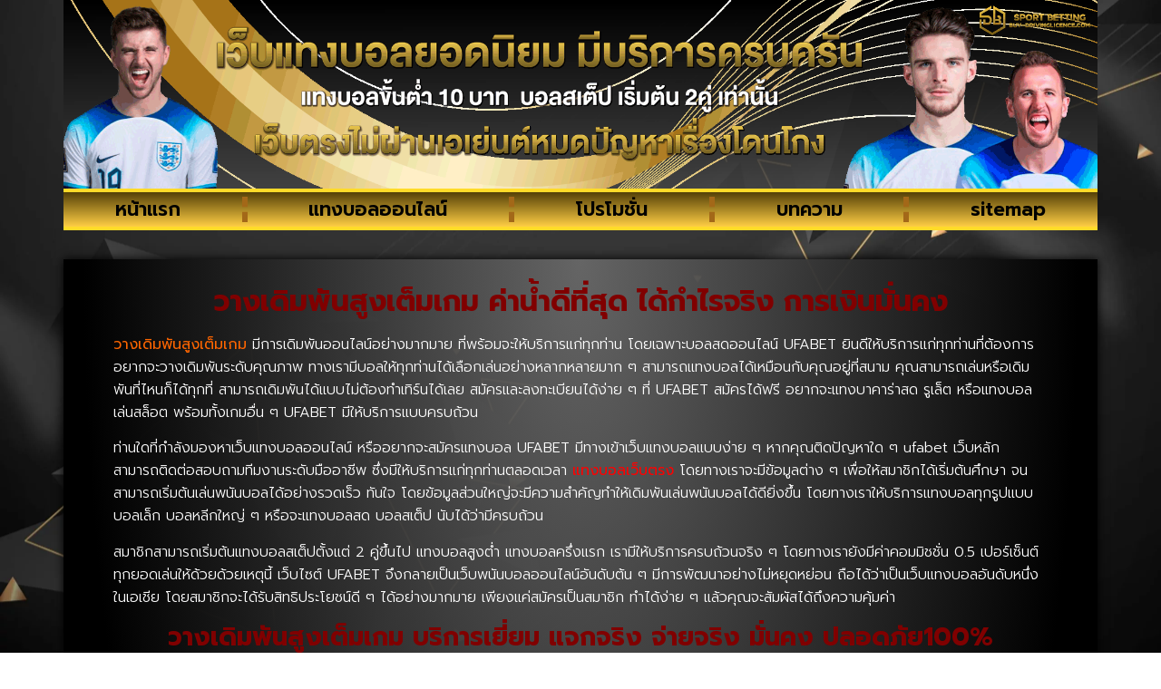

--- FILE ---
content_type: text/html; charset=UTF-8
request_url: https://www.buy-drivinglicence.com/%E0%B8%A7%E0%B8%B2%E0%B8%87%E0%B9%80%E0%B8%94%E0%B8%B4%E0%B8%A1%E0%B8%9E%E0%B8%B1%E0%B8%99%E0%B8%AA%E0%B8%B9%E0%B8%87%E0%B9%80%E0%B8%95%E0%B9%87%E0%B8%A1%E0%B9%80%E0%B8%81%E0%B8%A1/
body_size: 15848
content:
<!doctype html>
<html lang="th">
<head>
	<meta charset="UTF-8">
	<meta name="viewport" content="width=device-width, initial-scale=1">
	<link rel="profile" href="https://gmpg.org/xfn/11">
	<meta name='robots' content='index, follow, max-image-preview:large, max-snippet:-1, max-video-preview:-1' />

	<!-- This site is optimized with the Yoast SEO plugin v26.8 - https://yoast.com/product/yoast-seo-wordpress/ -->
	<title>วางเดิมพันสูงเต็มเกม บริการเยี่ยม แจกจริง จ่ายจริง มั่นคง ปลอดภัย100%</title>
	<meta name="description" content="วางเดิมพันสูงเต็มเกม บริการเยี่ยม แจกจริง จ่ายจริง มั่นคง ปลอดภัย100% เล่นง่าย ทันสมัย รวดเร็ว และได้รับความนิยมอย่างมาก" />
	<link rel="canonical" href="https://www.buy-drivinglicence.com/วางเดิมพันสูงเต็มเกม/" />
	<meta property="og:locale" content="th_TH" />
	<meta property="og:type" content="article" />
	<meta property="og:title" content="วางเดิมพันสูงเต็มเกม บริการเยี่ยม แจกจริง จ่ายจริง มั่นคง ปลอดภัย100%" />
	<meta property="og:description" content="วางเดิมพันสูงเต็มเกม บริการเยี่ยม แจกจริง จ่ายจริง มั่นคง ปลอดภัย100% เล่นง่าย ทันสมัย รวดเร็ว และได้รับความนิยมอย่างมาก" />
	<meta property="og:url" content="https://www.buy-drivinglicence.com/วางเดิมพันสูงเต็มเกม/" />
	<meta property="og:site_name" content="www.buy-drivinglicence.com" />
	<meta property="article:published_time" content="2023-02-28T03:52:42+00:00" />
	<meta property="og:image" content="https://www.buy-drivinglicence.com/wp-content/uploads/2023/01/84-e1673078561109.jpg" />
	<meta property="og:image:width" content="720" />
	<meta property="og:image:height" content="352" />
	<meta property="og:image:type" content="image/jpeg" />
	<meta name="author" content="เซียนบอลยาง" />
	<meta name="twitter:card" content="summary_large_image" />
	<meta name="twitter:label1" content="Written by" />
	<meta name="twitter:data1" content="เซียนบอลยาง" />
	<meta name="twitter:label2" content="Est. reading time" />
	<meta name="twitter:data2" content="2 นาที" />
	<script type="application/ld+json" class="yoast-schema-graph">{"@context":"https://schema.org","@graph":[{"@type":"Article","@id":"https://www.buy-drivinglicence.com/%e0%b8%a7%e0%b8%b2%e0%b8%87%e0%b9%80%e0%b8%94%e0%b8%b4%e0%b8%a1%e0%b8%9e%e0%b8%b1%e0%b8%99%e0%b8%aa%e0%b8%b9%e0%b8%87%e0%b9%80%e0%b8%95%e0%b9%87%e0%b8%a1%e0%b9%80%e0%b8%81%e0%b8%a1/#article","isPartOf":{"@id":"https://www.buy-drivinglicence.com/%e0%b8%a7%e0%b8%b2%e0%b8%87%e0%b9%80%e0%b8%94%e0%b8%b4%e0%b8%a1%e0%b8%9e%e0%b8%b1%e0%b8%99%e0%b8%aa%e0%b8%b9%e0%b8%87%e0%b9%80%e0%b8%95%e0%b9%87%e0%b8%a1%e0%b9%80%e0%b8%81%e0%b8%a1/"},"author":{"name":"เซียนบอลยาง","@id":"https://www.buy-drivinglicence.com/#/schema/person/be1b697644317063ef68b1e9a1f057fc"},"headline":"วางเดิมพันสูงเต็มเกม","datePublished":"2023-02-28T03:52:42+00:00","mainEntityOfPage":{"@id":"https://www.buy-drivinglicence.com/%e0%b8%a7%e0%b8%b2%e0%b8%87%e0%b9%80%e0%b8%94%e0%b8%b4%e0%b8%a1%e0%b8%9e%e0%b8%b1%e0%b8%99%e0%b8%aa%e0%b8%b9%e0%b8%87%e0%b9%80%e0%b8%95%e0%b9%87%e0%b8%a1%e0%b9%80%e0%b8%81%e0%b8%a1/"},"wordCount":10,"commentCount":0,"publisher":{"@id":"https://www.buy-drivinglicence.com/#organization"},"image":{"@id":"https://www.buy-drivinglicence.com/%e0%b8%a7%e0%b8%b2%e0%b8%87%e0%b9%80%e0%b8%94%e0%b8%b4%e0%b8%a1%e0%b8%9e%e0%b8%b1%e0%b8%99%e0%b8%aa%e0%b8%b9%e0%b8%87%e0%b9%80%e0%b8%95%e0%b9%87%e0%b8%a1%e0%b9%80%e0%b8%81%e0%b8%a1/#primaryimage"},"thumbnailUrl":"https://www.buy-drivinglicence.com/wp-content/uploads/2023/01/84-e1673078561109.jpg","keywords":["แทงบอล"],"articleSection":["แทงบอล"],"inLanguage":"th"},{"@type":"WebPage","@id":"https://www.buy-drivinglicence.com/%e0%b8%a7%e0%b8%b2%e0%b8%87%e0%b9%80%e0%b8%94%e0%b8%b4%e0%b8%a1%e0%b8%9e%e0%b8%b1%e0%b8%99%e0%b8%aa%e0%b8%b9%e0%b8%87%e0%b9%80%e0%b8%95%e0%b9%87%e0%b8%a1%e0%b9%80%e0%b8%81%e0%b8%a1/","url":"https://www.buy-drivinglicence.com/%e0%b8%a7%e0%b8%b2%e0%b8%87%e0%b9%80%e0%b8%94%e0%b8%b4%e0%b8%a1%e0%b8%9e%e0%b8%b1%e0%b8%99%e0%b8%aa%e0%b8%b9%e0%b8%87%e0%b9%80%e0%b8%95%e0%b9%87%e0%b8%a1%e0%b9%80%e0%b8%81%e0%b8%a1/","name":"วางเดิมพันสูงเต็มเกม บริการเยี่ยม แจกจริง จ่ายจริง มั่นคง ปลอดภัย100%","isPartOf":{"@id":"https://www.buy-drivinglicence.com/#website"},"primaryImageOfPage":{"@id":"https://www.buy-drivinglicence.com/%e0%b8%a7%e0%b8%b2%e0%b8%87%e0%b9%80%e0%b8%94%e0%b8%b4%e0%b8%a1%e0%b8%9e%e0%b8%b1%e0%b8%99%e0%b8%aa%e0%b8%b9%e0%b8%87%e0%b9%80%e0%b8%95%e0%b9%87%e0%b8%a1%e0%b9%80%e0%b8%81%e0%b8%a1/#primaryimage"},"image":{"@id":"https://www.buy-drivinglicence.com/%e0%b8%a7%e0%b8%b2%e0%b8%87%e0%b9%80%e0%b8%94%e0%b8%b4%e0%b8%a1%e0%b8%9e%e0%b8%b1%e0%b8%99%e0%b8%aa%e0%b8%b9%e0%b8%87%e0%b9%80%e0%b8%95%e0%b9%87%e0%b8%a1%e0%b9%80%e0%b8%81%e0%b8%a1/#primaryimage"},"thumbnailUrl":"https://www.buy-drivinglicence.com/wp-content/uploads/2023/01/84-e1673078561109.jpg","datePublished":"2023-02-28T03:52:42+00:00","description":"วางเดิมพันสูงเต็มเกม บริการเยี่ยม แจกจริง จ่ายจริง มั่นคง ปลอดภัย100% เล่นง่าย ทันสมัย รวดเร็ว และได้รับความนิยมอย่างมาก","breadcrumb":{"@id":"https://www.buy-drivinglicence.com/%e0%b8%a7%e0%b8%b2%e0%b8%87%e0%b9%80%e0%b8%94%e0%b8%b4%e0%b8%a1%e0%b8%9e%e0%b8%b1%e0%b8%99%e0%b8%aa%e0%b8%b9%e0%b8%87%e0%b9%80%e0%b8%95%e0%b9%87%e0%b8%a1%e0%b9%80%e0%b8%81%e0%b8%a1/#breadcrumb"},"inLanguage":"th","potentialAction":[{"@type":"ReadAction","target":["https://www.buy-drivinglicence.com/%e0%b8%a7%e0%b8%b2%e0%b8%87%e0%b9%80%e0%b8%94%e0%b8%b4%e0%b8%a1%e0%b8%9e%e0%b8%b1%e0%b8%99%e0%b8%aa%e0%b8%b9%e0%b8%87%e0%b9%80%e0%b8%95%e0%b9%87%e0%b8%a1%e0%b9%80%e0%b8%81%e0%b8%a1/"]}]},{"@type":"ImageObject","inLanguage":"th","@id":"https://www.buy-drivinglicence.com/%e0%b8%a7%e0%b8%b2%e0%b8%87%e0%b9%80%e0%b8%94%e0%b8%b4%e0%b8%a1%e0%b8%9e%e0%b8%b1%e0%b8%99%e0%b8%aa%e0%b8%b9%e0%b8%87%e0%b9%80%e0%b8%95%e0%b9%87%e0%b8%a1%e0%b9%80%e0%b8%81%e0%b8%a1/#primaryimage","url":"https://www.buy-drivinglicence.com/wp-content/uploads/2023/01/84-e1673078561109.jpg","contentUrl":"https://www.buy-drivinglicence.com/wp-content/uploads/2023/01/84-e1673078561109.jpg","width":720,"height":352,"caption":"เว็บแทงบอลยูฟ่าเบท"},{"@type":"BreadcrumbList","@id":"https://www.buy-drivinglicence.com/%e0%b8%a7%e0%b8%b2%e0%b8%87%e0%b9%80%e0%b8%94%e0%b8%b4%e0%b8%a1%e0%b8%9e%e0%b8%b1%e0%b8%99%e0%b8%aa%e0%b8%b9%e0%b8%87%e0%b9%80%e0%b8%95%e0%b9%87%e0%b8%a1%e0%b9%80%e0%b8%81%e0%b8%a1/#breadcrumb","itemListElement":[{"@type":"ListItem","position":1,"name":"Home","item":"https://www.buy-drivinglicence.com/"},{"@type":"ListItem","position":2,"name":"วางเดิมพันสูงเต็มเกม"}]},{"@type":"WebSite","@id":"https://www.buy-drivinglicence.com/#website","url":"https://www.buy-drivinglicence.com/","name":"www.buy-drivinglicence.com","description":"แทงบอลสด ชมบอลสด","publisher":{"@id":"https://www.buy-drivinglicence.com/#organization"},"potentialAction":[{"@type":"SearchAction","target":{"@type":"EntryPoint","urlTemplate":"https://www.buy-drivinglicence.com/?s={search_term_string}"},"query-input":{"@type":"PropertyValueSpecification","valueRequired":true,"valueName":"search_term_string"}}],"inLanguage":"th"},{"@type":"Organization","@id":"https://www.buy-drivinglicence.com/#organization","name":"www.buy-drivinglicence.com","url":"https://www.buy-drivinglicence.com/","logo":{"@type":"ImageObject","inLanguage":"th","@id":"https://www.buy-drivinglicence.com/#/schema/logo/image/","url":"https://www.buy-drivinglicence.com/wp-content/uploads/2023/04/cropped-Logo-buy-drivinglicence.com-700X200.png","contentUrl":"https://www.buy-drivinglicence.com/wp-content/uploads/2023/04/cropped-Logo-buy-drivinglicence.com-700X200.png","width":671,"height":179,"caption":"www.buy-drivinglicence.com"},"image":{"@id":"https://www.buy-drivinglicence.com/#/schema/logo/image/"}},{"@type":"Person","@id":"https://www.buy-drivinglicence.com/#/schema/person/be1b697644317063ef68b1e9a1f057fc","name":"เซียนบอลยาง","image":{"@type":"ImageObject","inLanguage":"th","@id":"https://www.buy-drivinglicence.com/#/schema/person/image/","url":"https://secure.gravatar.com/avatar/56ba300f469bb9da27fbfa4f81483ab2592241d4e46bbc9a7d53276297967419?s=96&d=mm&r=g","contentUrl":"https://secure.gravatar.com/avatar/56ba300f469bb9da27fbfa4f81483ab2592241d4e46bbc9a7d53276297967419?s=96&d=mm&r=g","caption":"เซียนบอลยาง"},"url":"https://www.buy-drivinglicence.com/author/editor/"}]}</script>
	<!-- / Yoast SEO plugin. -->


<link rel='dns-prefetch' href='//fonts.googleapis.com' />
<link rel="alternate" type="application/rss+xml" title="www.buy-drivinglicence.com &raquo; ฟีด" href="https://www.buy-drivinglicence.com/feed/" />
<link rel="alternate" title="oEmbed (JSON)" type="application/json+oembed" href="https://www.buy-drivinglicence.com/wp-json/oembed/1.0/embed?url=https%3A%2F%2Fwww.buy-drivinglicence.com%2F%25e0%25b8%25a7%25e0%25b8%25b2%25e0%25b8%2587%25e0%25b9%2580%25e0%25b8%2594%25e0%25b8%25b4%25e0%25b8%25a1%25e0%25b8%259e%25e0%25b8%25b1%25e0%25b8%2599%25e0%25b8%25aa%25e0%25b8%25b9%25e0%25b8%2587%25e0%25b9%2580%25e0%25b8%2595%25e0%25b9%2587%25e0%25b8%25a1%25e0%25b9%2580%25e0%25b8%2581%25e0%25b8%25a1%2F" />
<link rel="alternate" title="oEmbed (XML)" type="text/xml+oembed" href="https://www.buy-drivinglicence.com/wp-json/oembed/1.0/embed?url=https%3A%2F%2Fwww.buy-drivinglicence.com%2F%25e0%25b8%25a7%25e0%25b8%25b2%25e0%25b8%2587%25e0%25b9%2580%25e0%25b8%2594%25e0%25b8%25b4%25e0%25b8%25a1%25e0%25b8%259e%25e0%25b8%25b1%25e0%25b8%2599%25e0%25b8%25aa%25e0%25b8%25b9%25e0%25b8%2587%25e0%25b9%2580%25e0%25b8%2595%25e0%25b9%2587%25e0%25b8%25a1%25e0%25b9%2580%25e0%25b8%2581%25e0%25b8%25a1%2F&#038;format=xml" />
<style id='wp-img-auto-sizes-contain-inline-css'>
img:is([sizes=auto i],[sizes^="auto," i]){contain-intrinsic-size:3000px 1500px}
/*# sourceURL=wp-img-auto-sizes-contain-inline-css */
</style>
<style id='wp-emoji-styles-inline-css'>

	img.wp-smiley, img.emoji {
		display: inline !important;
		border: none !important;
		box-shadow: none !important;
		height: 1em !important;
		width: 1em !important;
		margin: 0 0.07em !important;
		vertical-align: -0.1em !important;
		background: none !important;
		padding: 0 !important;
	}
/*# sourceURL=wp-emoji-styles-inline-css */
</style>
<link rel='stylesheet' id='wp-block-library-css' href='https://www.buy-drivinglicence.com/wp-includes/css/dist/block-library/style.min.css?ver=f5b9c49b350b85a757cb8eeb765a79cc' media='all' />
<style id='global-styles-inline-css'>
:root{--wp--preset--aspect-ratio--square: 1;--wp--preset--aspect-ratio--4-3: 4/3;--wp--preset--aspect-ratio--3-4: 3/4;--wp--preset--aspect-ratio--3-2: 3/2;--wp--preset--aspect-ratio--2-3: 2/3;--wp--preset--aspect-ratio--16-9: 16/9;--wp--preset--aspect-ratio--9-16: 9/16;--wp--preset--color--black: #000000;--wp--preset--color--cyan-bluish-gray: #abb8c3;--wp--preset--color--white: #ffffff;--wp--preset--color--pale-pink: #f78da7;--wp--preset--color--vivid-red: #cf2e2e;--wp--preset--color--luminous-vivid-orange: #ff6900;--wp--preset--color--luminous-vivid-amber: #fcb900;--wp--preset--color--light-green-cyan: #7bdcb5;--wp--preset--color--vivid-green-cyan: #00d084;--wp--preset--color--pale-cyan-blue: #8ed1fc;--wp--preset--color--vivid-cyan-blue: #0693e3;--wp--preset--color--vivid-purple: #9b51e0;--wp--preset--gradient--vivid-cyan-blue-to-vivid-purple: linear-gradient(135deg,rgb(6,147,227) 0%,rgb(155,81,224) 100%);--wp--preset--gradient--light-green-cyan-to-vivid-green-cyan: linear-gradient(135deg,rgb(122,220,180) 0%,rgb(0,208,130) 100%);--wp--preset--gradient--luminous-vivid-amber-to-luminous-vivid-orange: linear-gradient(135deg,rgb(252,185,0) 0%,rgb(255,105,0) 100%);--wp--preset--gradient--luminous-vivid-orange-to-vivid-red: linear-gradient(135deg,rgb(255,105,0) 0%,rgb(207,46,46) 100%);--wp--preset--gradient--very-light-gray-to-cyan-bluish-gray: linear-gradient(135deg,rgb(238,238,238) 0%,rgb(169,184,195) 100%);--wp--preset--gradient--cool-to-warm-spectrum: linear-gradient(135deg,rgb(74,234,220) 0%,rgb(151,120,209) 20%,rgb(207,42,186) 40%,rgb(238,44,130) 60%,rgb(251,105,98) 80%,rgb(254,248,76) 100%);--wp--preset--gradient--blush-light-purple: linear-gradient(135deg,rgb(255,206,236) 0%,rgb(152,150,240) 100%);--wp--preset--gradient--blush-bordeaux: linear-gradient(135deg,rgb(254,205,165) 0%,rgb(254,45,45) 50%,rgb(107,0,62) 100%);--wp--preset--gradient--luminous-dusk: linear-gradient(135deg,rgb(255,203,112) 0%,rgb(199,81,192) 50%,rgb(65,88,208) 100%);--wp--preset--gradient--pale-ocean: linear-gradient(135deg,rgb(255,245,203) 0%,rgb(182,227,212) 50%,rgb(51,167,181) 100%);--wp--preset--gradient--electric-grass: linear-gradient(135deg,rgb(202,248,128) 0%,rgb(113,206,126) 100%);--wp--preset--gradient--midnight: linear-gradient(135deg,rgb(2,3,129) 0%,rgb(40,116,252) 100%);--wp--preset--font-size--small: 13px;--wp--preset--font-size--medium: 20px;--wp--preset--font-size--large: 36px;--wp--preset--font-size--x-large: 42px;--wp--preset--spacing--20: 0.44rem;--wp--preset--spacing--30: 0.67rem;--wp--preset--spacing--40: 1rem;--wp--preset--spacing--50: 1.5rem;--wp--preset--spacing--60: 2.25rem;--wp--preset--spacing--70: 3.38rem;--wp--preset--spacing--80: 5.06rem;--wp--preset--shadow--natural: 6px 6px 9px rgba(0, 0, 0, 0.2);--wp--preset--shadow--deep: 12px 12px 50px rgba(0, 0, 0, 0.4);--wp--preset--shadow--sharp: 6px 6px 0px rgba(0, 0, 0, 0.2);--wp--preset--shadow--outlined: 6px 6px 0px -3px rgb(255, 255, 255), 6px 6px rgb(0, 0, 0);--wp--preset--shadow--crisp: 6px 6px 0px rgb(0, 0, 0);}:root { --wp--style--global--content-size: 800px;--wp--style--global--wide-size: 1200px; }:where(body) { margin: 0; }.wp-site-blocks > .alignleft { float: left; margin-right: 2em; }.wp-site-blocks > .alignright { float: right; margin-left: 2em; }.wp-site-blocks > .aligncenter { justify-content: center; margin-left: auto; margin-right: auto; }:where(.wp-site-blocks) > * { margin-block-start: 24px; margin-block-end: 0; }:where(.wp-site-blocks) > :first-child { margin-block-start: 0; }:where(.wp-site-blocks) > :last-child { margin-block-end: 0; }:root { --wp--style--block-gap: 24px; }:root :where(.is-layout-flow) > :first-child{margin-block-start: 0;}:root :where(.is-layout-flow) > :last-child{margin-block-end: 0;}:root :where(.is-layout-flow) > *{margin-block-start: 24px;margin-block-end: 0;}:root :where(.is-layout-constrained) > :first-child{margin-block-start: 0;}:root :where(.is-layout-constrained) > :last-child{margin-block-end: 0;}:root :where(.is-layout-constrained) > *{margin-block-start: 24px;margin-block-end: 0;}:root :where(.is-layout-flex){gap: 24px;}:root :where(.is-layout-grid){gap: 24px;}.is-layout-flow > .alignleft{float: left;margin-inline-start: 0;margin-inline-end: 2em;}.is-layout-flow > .alignright{float: right;margin-inline-start: 2em;margin-inline-end: 0;}.is-layout-flow > .aligncenter{margin-left: auto !important;margin-right: auto !important;}.is-layout-constrained > .alignleft{float: left;margin-inline-start: 0;margin-inline-end: 2em;}.is-layout-constrained > .alignright{float: right;margin-inline-start: 2em;margin-inline-end: 0;}.is-layout-constrained > .aligncenter{margin-left: auto !important;margin-right: auto !important;}.is-layout-constrained > :where(:not(.alignleft):not(.alignright):not(.alignfull)){max-width: var(--wp--style--global--content-size);margin-left: auto !important;margin-right: auto !important;}.is-layout-constrained > .alignwide{max-width: var(--wp--style--global--wide-size);}body .is-layout-flex{display: flex;}.is-layout-flex{flex-wrap: wrap;align-items: center;}.is-layout-flex > :is(*, div){margin: 0;}body .is-layout-grid{display: grid;}.is-layout-grid > :is(*, div){margin: 0;}body{padding-top: 0px;padding-right: 0px;padding-bottom: 0px;padding-left: 0px;}a:where(:not(.wp-element-button)){text-decoration: underline;}:root :where(.wp-element-button, .wp-block-button__link){background-color: #32373c;border-width: 0;color: #fff;font-family: inherit;font-size: inherit;font-style: inherit;font-weight: inherit;letter-spacing: inherit;line-height: inherit;padding-top: calc(0.667em + 2px);padding-right: calc(1.333em + 2px);padding-bottom: calc(0.667em + 2px);padding-left: calc(1.333em + 2px);text-decoration: none;text-transform: inherit;}.has-black-color{color: var(--wp--preset--color--black) !important;}.has-cyan-bluish-gray-color{color: var(--wp--preset--color--cyan-bluish-gray) !important;}.has-white-color{color: var(--wp--preset--color--white) !important;}.has-pale-pink-color{color: var(--wp--preset--color--pale-pink) !important;}.has-vivid-red-color{color: var(--wp--preset--color--vivid-red) !important;}.has-luminous-vivid-orange-color{color: var(--wp--preset--color--luminous-vivid-orange) !important;}.has-luminous-vivid-amber-color{color: var(--wp--preset--color--luminous-vivid-amber) !important;}.has-light-green-cyan-color{color: var(--wp--preset--color--light-green-cyan) !important;}.has-vivid-green-cyan-color{color: var(--wp--preset--color--vivid-green-cyan) !important;}.has-pale-cyan-blue-color{color: var(--wp--preset--color--pale-cyan-blue) !important;}.has-vivid-cyan-blue-color{color: var(--wp--preset--color--vivid-cyan-blue) !important;}.has-vivid-purple-color{color: var(--wp--preset--color--vivid-purple) !important;}.has-black-background-color{background-color: var(--wp--preset--color--black) !important;}.has-cyan-bluish-gray-background-color{background-color: var(--wp--preset--color--cyan-bluish-gray) !important;}.has-white-background-color{background-color: var(--wp--preset--color--white) !important;}.has-pale-pink-background-color{background-color: var(--wp--preset--color--pale-pink) !important;}.has-vivid-red-background-color{background-color: var(--wp--preset--color--vivid-red) !important;}.has-luminous-vivid-orange-background-color{background-color: var(--wp--preset--color--luminous-vivid-orange) !important;}.has-luminous-vivid-amber-background-color{background-color: var(--wp--preset--color--luminous-vivid-amber) !important;}.has-light-green-cyan-background-color{background-color: var(--wp--preset--color--light-green-cyan) !important;}.has-vivid-green-cyan-background-color{background-color: var(--wp--preset--color--vivid-green-cyan) !important;}.has-pale-cyan-blue-background-color{background-color: var(--wp--preset--color--pale-cyan-blue) !important;}.has-vivid-cyan-blue-background-color{background-color: var(--wp--preset--color--vivid-cyan-blue) !important;}.has-vivid-purple-background-color{background-color: var(--wp--preset--color--vivid-purple) !important;}.has-black-border-color{border-color: var(--wp--preset--color--black) !important;}.has-cyan-bluish-gray-border-color{border-color: var(--wp--preset--color--cyan-bluish-gray) !important;}.has-white-border-color{border-color: var(--wp--preset--color--white) !important;}.has-pale-pink-border-color{border-color: var(--wp--preset--color--pale-pink) !important;}.has-vivid-red-border-color{border-color: var(--wp--preset--color--vivid-red) !important;}.has-luminous-vivid-orange-border-color{border-color: var(--wp--preset--color--luminous-vivid-orange) !important;}.has-luminous-vivid-amber-border-color{border-color: var(--wp--preset--color--luminous-vivid-amber) !important;}.has-light-green-cyan-border-color{border-color: var(--wp--preset--color--light-green-cyan) !important;}.has-vivid-green-cyan-border-color{border-color: var(--wp--preset--color--vivid-green-cyan) !important;}.has-pale-cyan-blue-border-color{border-color: var(--wp--preset--color--pale-cyan-blue) !important;}.has-vivid-cyan-blue-border-color{border-color: var(--wp--preset--color--vivid-cyan-blue) !important;}.has-vivid-purple-border-color{border-color: var(--wp--preset--color--vivid-purple) !important;}.has-vivid-cyan-blue-to-vivid-purple-gradient-background{background: var(--wp--preset--gradient--vivid-cyan-blue-to-vivid-purple) !important;}.has-light-green-cyan-to-vivid-green-cyan-gradient-background{background: var(--wp--preset--gradient--light-green-cyan-to-vivid-green-cyan) !important;}.has-luminous-vivid-amber-to-luminous-vivid-orange-gradient-background{background: var(--wp--preset--gradient--luminous-vivid-amber-to-luminous-vivid-orange) !important;}.has-luminous-vivid-orange-to-vivid-red-gradient-background{background: var(--wp--preset--gradient--luminous-vivid-orange-to-vivid-red) !important;}.has-very-light-gray-to-cyan-bluish-gray-gradient-background{background: var(--wp--preset--gradient--very-light-gray-to-cyan-bluish-gray) !important;}.has-cool-to-warm-spectrum-gradient-background{background: var(--wp--preset--gradient--cool-to-warm-spectrum) !important;}.has-blush-light-purple-gradient-background{background: var(--wp--preset--gradient--blush-light-purple) !important;}.has-blush-bordeaux-gradient-background{background: var(--wp--preset--gradient--blush-bordeaux) !important;}.has-luminous-dusk-gradient-background{background: var(--wp--preset--gradient--luminous-dusk) !important;}.has-pale-ocean-gradient-background{background: var(--wp--preset--gradient--pale-ocean) !important;}.has-electric-grass-gradient-background{background: var(--wp--preset--gradient--electric-grass) !important;}.has-midnight-gradient-background{background: var(--wp--preset--gradient--midnight) !important;}.has-small-font-size{font-size: var(--wp--preset--font-size--small) !important;}.has-medium-font-size{font-size: var(--wp--preset--font-size--medium) !important;}.has-large-font-size{font-size: var(--wp--preset--font-size--large) !important;}.has-x-large-font-size{font-size: var(--wp--preset--font-size--x-large) !important;}
:root :where(.wp-block-pullquote){font-size: 1.5em;line-height: 1.6;}
/*# sourceURL=global-styles-inline-css */
</style>
<link rel='stylesheet' id='hello-elementor-css' href='https://www.buy-drivinglicence.com/wp-content/themes/hello-elementor/assets/css/reset.css?ver=3.4.6' media='all' />
<link rel='stylesheet' id='hello-elementor-theme-style-css' href='https://www.buy-drivinglicence.com/wp-content/themes/hello-elementor/assets/css/theme.css?ver=3.4.6' media='all' />
<link rel='stylesheet' id='hello-elementor-header-footer-css' href='https://www.buy-drivinglicence.com/wp-content/themes/hello-elementor/assets/css/header-footer.css?ver=3.4.6' media='all' />
<link rel='stylesheet' id='elementor-frontend-css' href='https://www.buy-drivinglicence.com/wp-content/plugins/elementor/assets/css/frontend.min.css?ver=3.34.2' media='all' />
<link rel='stylesheet' id='widget-image-css' href='https://www.buy-drivinglicence.com/wp-content/plugins/elementor/assets/css/widget-image.min.css?ver=3.34.2' media='all' />
<link rel='stylesheet' id='widget-nav-menu-css' href='https://www.buy-drivinglicence.com/wp-content/plugins/elementor-pro/assets/css/widget-nav-menu.min.css?ver=3.29.2' media='all' />
<link rel='stylesheet' id='widget-heading-css' href='https://www.buy-drivinglicence.com/wp-content/plugins/elementor/assets/css/widget-heading.min.css?ver=3.34.2' media='all' />
<link rel='stylesheet' id='widget-posts-css' href='https://www.buy-drivinglicence.com/wp-content/plugins/elementor-pro/assets/css/widget-posts.min.css?ver=3.29.2' media='all' />
<link rel='stylesheet' id='elementor-icons-css' href='https://www.buy-drivinglicence.com/wp-content/plugins/elementor/assets/lib/eicons/css/elementor-icons.min.css?ver=5.46.0' media='all' />
<link rel='stylesheet' id='elementor-post-43-css' href='https://www.buy-drivinglicence.com/wp-content/uploads/elementor/css/post-43.css?ver=1769016202' media='all' />
<link rel='stylesheet' id='elementor-post-32-css' href='https://www.buy-drivinglicence.com/wp-content/uploads/elementor/css/post-32.css?ver=1769016202' media='all' />
<link rel='stylesheet' id='elementor-post-36-css' href='https://www.buy-drivinglicence.com/wp-content/uploads/elementor/css/post-36.css?ver=1769016202' media='all' />
<link rel='stylesheet' id='elementor-post-40-css' href='https://www.buy-drivinglicence.com/wp-content/uploads/elementor/css/post-40.css?ver=1769016931' media='all' />
<link rel='stylesheet' id='seed-fonts-all-css' href='https://fonts.googleapis.com/css?family=prompt&#038;ver=f5b9c49b350b85a757cb8eeb765a79cc' media='all' />
<style id='seed-fonts-all-inline-css'>
h1, h2, h3, h4, h5, h6, nav, .nav, .menu, button, .button, .btn, .price, ._heading, .wp-block-pullquote blockquote, blockquote, label, legend{font-family: "prompt",sans-serif !important; }body {--s-heading:"prompt",sans-serif !important}body {--s-heading-weight:}
/*# sourceURL=seed-fonts-all-inline-css */
</style>
<link rel='stylesheet' id='seed-fonts-body-all-css' href='https://fonts.googleapis.com/css?family=prompt&#038;ver=f5b9c49b350b85a757cb8eeb765a79cc' media='all' />
<style id='seed-fonts-body-all-inline-css'>
body{font-family: "prompt",sans-serif !important; font-size: 16px !important; line-height: 1.6 !important; }body {--s-body:"prompt",sans-serif !important;--s-body-line-height:1.6;}
/*# sourceURL=seed-fonts-body-all-inline-css */
</style>
<link rel='stylesheet' id='elementor-gf-roboto-css' href='https://fonts.googleapis.com/css?family=Roboto:100,100italic,200,200italic,300,300italic,400,400italic,500,500italic,600,600italic,700,700italic,800,800italic,900,900italic&#038;display=auto' media='all' />
<link rel='stylesheet' id='elementor-gf-robotoslab-css' href='https://fonts.googleapis.com/css?family=Roboto+Slab:100,100italic,200,200italic,300,300italic,400,400italic,500,500italic,600,600italic,700,700italic,800,800italic,900,900italic&#038;display=auto' media='all' />
<link rel='stylesheet' id='elementor-gf-prompt-css' href='https://fonts.googleapis.com/css?family=Prompt:100,100italic,200,200italic,300,300italic,400,400italic,500,500italic,600,600italic,700,700italic,800,800italic,900,900italic&#038;display=auto' media='all' />
<link rel='stylesheet' id='elementor-gf-kanit-css' href='https://fonts.googleapis.com/css?family=Kanit:100,100italic,200,200italic,300,300italic,400,400italic,500,500italic,600,600italic,700,700italic,800,800italic,900,900italic&#038;display=auto' media='all' />
<link rel='stylesheet' id='elementor-icons-shared-0-css' href='https://www.buy-drivinglicence.com/wp-content/plugins/elementor/assets/lib/font-awesome/css/fontawesome.min.css?ver=5.15.3' media='all' />
<link rel='stylesheet' id='elementor-icons-fa-solid-css' href='https://www.buy-drivinglicence.com/wp-content/plugins/elementor/assets/lib/font-awesome/css/solid.min.css?ver=5.15.3' media='all' />
<script src="https://www.buy-drivinglicence.com/wp-includes/js/jquery/jquery.min.js?ver=3.7.1" id="jquery-core-js"></script>
<script src="https://www.buy-drivinglicence.com/wp-includes/js/jquery/jquery-migrate.min.js?ver=3.4.1" id="jquery-migrate-js"></script>
<link rel="https://api.w.org/" href="https://www.buy-drivinglicence.com/wp-json/" /><link rel="alternate" title="JSON" type="application/json" href="https://www.buy-drivinglicence.com/wp-json/wp/v2/posts/404" /><link rel="EditURI" type="application/rsd+xml" title="RSD" href="https://www.buy-drivinglicence.com/xmlrpc.php?rsd" />

<link rel='shortlink' href='https://www.buy-drivinglicence.com/?p=404' />
<meta name="generator" content="Elementor 3.34.2; features: additional_custom_breakpoints; settings: css_print_method-external, google_font-enabled, font_display-auto">
			<style>
				.e-con.e-parent:nth-of-type(n+4):not(.e-lazyloaded):not(.e-no-lazyload),
				.e-con.e-parent:nth-of-type(n+4):not(.e-lazyloaded):not(.e-no-lazyload) * {
					background-image: none !important;
				}
				@media screen and (max-height: 1024px) {
					.e-con.e-parent:nth-of-type(n+3):not(.e-lazyloaded):not(.e-no-lazyload),
					.e-con.e-parent:nth-of-type(n+3):not(.e-lazyloaded):not(.e-no-lazyload) * {
						background-image: none !important;
					}
				}
				@media screen and (max-height: 640px) {
					.e-con.e-parent:nth-of-type(n+2):not(.e-lazyloaded):not(.e-no-lazyload),
					.e-con.e-parent:nth-of-type(n+2):not(.e-lazyloaded):not(.e-no-lazyload) * {
						background-image: none !important;
					}
				}
			</style>
						<meta name="theme-color" content="#101010">
			<link rel="icon" href="https://www.buy-drivinglicence.com/wp-content/uploads/2023/04/cropped-IconLogo-buy-drivinglicence.com-512X512-32x32.png" sizes="32x32" />
<link rel="icon" href="https://www.buy-drivinglicence.com/wp-content/uploads/2023/04/cropped-IconLogo-buy-drivinglicence.com-512X512-192x192.png" sizes="192x192" />
<link rel="apple-touch-icon" href="https://www.buy-drivinglicence.com/wp-content/uploads/2023/04/cropped-IconLogo-buy-drivinglicence.com-512X512-180x180.png" />
<meta name="msapplication-TileImage" content="https://www.buy-drivinglicence.com/wp-content/uploads/2023/04/cropped-IconLogo-buy-drivinglicence.com-512X512-270x270.png" />
</head>
<body class="wp-singular post-template-default single single-post postid-404 single-format-standard wp-custom-logo wp-embed-responsive wp-theme-hello-elementor hello-elementor-default elementor-default elementor-kit-43 elementor-page-40">


<a class="skip-link screen-reader-text" href="#content">Skip to content</a>

		<div data-elementor-type="header" data-elementor-id="32" class="elementor elementor-32 elementor-location-header" data-elementor-post-type="elementor_library">
			<div class="elementor-element elementor-element-33a7be9 e-flex e-con-boxed e-con e-parent" data-id="33a7be9" data-element_type="container">
					<div class="e-con-inner">
		<div class="elementor-element elementor-element-9a39666 e-con-full e-flex e-con e-child" data-id="9a39666" data-element_type="container" data-settings="{&quot;background_background&quot;:&quot;gradient&quot;}">
				<div class="elementor-element elementor-element-34a94b3 elementor-hidden-mobile elementor-widget elementor-widget-image" data-id="34a94b3" data-element_type="widget" data-widget_type="image.default">
				<div class="elementor-widget-container">
															<img width="1920" height="350" src="https://www.buy-drivinglicence.com/wp-content/uploads/2023/04/เว็บแทงบอลยอดนิยมมีบริการครบครัน-ภาพปก1-buy-drivinglicence.com-1920X350.gif" class="attachment-full size-full wp-image-548" alt="วิธีเล่นกฏH2H" />															</div>
				</div>
				<div class="elementor-element elementor-element-32a0293 elementor-hidden-desktop elementor-hidden-tablet elementor-widget elementor-widget-image" data-id="32a0293" data-element_type="widget" data-widget_type="image.default">
				<div class="elementor-widget-container">
															<img width="650" height="650" src="https://www.buy-drivinglicence.com/wp-content/uploads/2023/04/เว็บบอลออนไลน์-ภาพปก2-buy-drivinglicence.com-650X650.gif" class="attachment-full size-full wp-image-549" alt="" />															</div>
				</div>
				</div>
					</div>
				</div>
		<div class="elementor-element elementor-element-572732a e-flex e-con-boxed e-con e-parent" data-id="572732a" data-element_type="container">
					<div class="e-con-inner">
		<div class="elementor-element elementor-element-25615c8 e-con-full e-flex e-con e-child" data-id="25615c8" data-element_type="container" data-settings="{&quot;background_background&quot;:&quot;gradient&quot;}">
		<div class="elementor-element elementor-element-302bd88 e-con-full e-flex e-con e-child" data-id="302bd88" data-element_type="container">
		<div class="elementor-element elementor-element-602a24e e-con-full e-flex e-con e-child" data-id="602a24e" data-element_type="container">
				<div class="elementor-element elementor-element-1f5e689 elementor-nav-menu__align-justify elementor-nav-menu--dropdown-mobile elementor-nav-menu--stretch elementor-nav-menu__text-align-aside elementor-nav-menu--toggle elementor-nav-menu--burger elementor-widget elementor-widget-nav-menu" data-id="1f5e689" data-element_type="widget" data-settings="{&quot;full_width&quot;:&quot;stretch&quot;,&quot;layout&quot;:&quot;horizontal&quot;,&quot;submenu_icon&quot;:{&quot;value&quot;:&quot;&lt;i class=\&quot;fas fa-caret-down\&quot;&gt;&lt;\/i&gt;&quot;,&quot;library&quot;:&quot;fa-solid&quot;},&quot;toggle&quot;:&quot;burger&quot;}" data-widget_type="nav-menu.default">
				<div class="elementor-widget-container">
								<nav aria-label="Menu" class="elementor-nav-menu--main elementor-nav-menu__container elementor-nav-menu--layout-horizontal e--pointer-background e--animation-fade">
				<ul id="menu-1-1f5e689" class="elementor-nav-menu"><li class="menu-item menu-item-type-post_type menu-item-object-page menu-item-home menu-item-25"><a href="https://www.buy-drivinglicence.com/" class="elementor-item">หน้าแรก</a></li>
<li class="menu-item menu-item-type-post_type menu-item-object-page menu-item-28"><a href="https://www.buy-drivinglicence.com/%e0%b9%81%e0%b8%97%e0%b8%87%e0%b8%9a%e0%b8%ad%e0%b8%a5%e0%b8%ad%e0%b8%ad%e0%b8%99%e0%b9%84%e0%b8%a5%e0%b8%99%e0%b9%8c/" class="elementor-item">แทงบอลออนไลน์</a></li>
<li class="menu-item menu-item-type-post_type menu-item-object-page menu-item-29"><a href="https://www.buy-drivinglicence.com/%e0%b9%82%e0%b8%9b%e0%b8%a3%e0%b9%82%e0%b8%a1%e0%b8%8a%e0%b8%b1%e0%b9%88%e0%b8%99/" class="elementor-item">โปรโมชั่น</a></li>
<li class="menu-item menu-item-type-post_type menu-item-object-page menu-item-27"><a href="https://www.buy-drivinglicence.com/%e0%b8%9a%e0%b8%97%e0%b8%84%e0%b8%a7%e0%b8%b2%e0%b8%a1/" class="elementor-item">บทความ</a></li>
<li class="menu-item menu-item-type-custom menu-item-object-custom menu-item-924"><a href="https://www.buy-drivinglicence.com/sitemap_index.xml" class="elementor-item">sitemap</a></li>
</ul>			</nav>
					<div class="elementor-menu-toggle" role="button" tabindex="0" aria-label="Menu Toggle" aria-expanded="false">
			<i aria-hidden="true" role="presentation" class="elementor-menu-toggle__icon--open eicon-menu-bar"></i><i aria-hidden="true" role="presentation" class="elementor-menu-toggle__icon--close eicon-close"></i>		</div>
					<nav class="elementor-nav-menu--dropdown elementor-nav-menu__container" aria-hidden="true">
				<ul id="menu-2-1f5e689" class="elementor-nav-menu"><li class="menu-item menu-item-type-post_type menu-item-object-page menu-item-home menu-item-25"><a href="https://www.buy-drivinglicence.com/" class="elementor-item" tabindex="-1">หน้าแรก</a></li>
<li class="menu-item menu-item-type-post_type menu-item-object-page menu-item-28"><a href="https://www.buy-drivinglicence.com/%e0%b9%81%e0%b8%97%e0%b8%87%e0%b8%9a%e0%b8%ad%e0%b8%a5%e0%b8%ad%e0%b8%ad%e0%b8%99%e0%b9%84%e0%b8%a5%e0%b8%99%e0%b9%8c/" class="elementor-item" tabindex="-1">แทงบอลออนไลน์</a></li>
<li class="menu-item menu-item-type-post_type menu-item-object-page menu-item-29"><a href="https://www.buy-drivinglicence.com/%e0%b9%82%e0%b8%9b%e0%b8%a3%e0%b9%82%e0%b8%a1%e0%b8%8a%e0%b8%b1%e0%b9%88%e0%b8%99/" class="elementor-item" tabindex="-1">โปรโมชั่น</a></li>
<li class="menu-item menu-item-type-post_type menu-item-object-page menu-item-27"><a href="https://www.buy-drivinglicence.com/%e0%b8%9a%e0%b8%97%e0%b8%84%e0%b8%a7%e0%b8%b2%e0%b8%a1/" class="elementor-item" tabindex="-1">บทความ</a></li>
<li class="menu-item menu-item-type-custom menu-item-object-custom menu-item-924"><a href="https://www.buy-drivinglicence.com/sitemap_index.xml" class="elementor-item" tabindex="-1">sitemap</a></li>
</ul>			</nav>
						</div>
				</div>
				</div>
				</div>
				</div>
					</div>
				</div>
				</div>
				<div data-elementor-type="single-post" data-elementor-id="40" class="elementor elementor-40 elementor-location-single post-404 post type-post status-publish format-standard has-post-thumbnail hentry category-7 tag-24" data-elementor-post-type="elementor_library">
			<div class="elementor-element elementor-element-870bbac e-flex e-con-boxed e-con e-parent" data-id="870bbac" data-element_type="container">
					<div class="e-con-inner">
		<div class="elementor-element elementor-element-68426a6 e-con-full e-flex e-con e-child" data-id="68426a6" data-element_type="container" data-settings="{&quot;background_background&quot;:&quot;gradient&quot;}">
				<div class="elementor-element elementor-element-c6b9905 elementor-widget elementor-widget-theme-post-content" data-id="c6b9905" data-element_type="widget" data-widget_type="theme-post-content.default">
				<div class="elementor-widget-container">
					<h1 style="text-align: center;"><span style="color: #800000;"><strong>วางเดิมพันสูงเต็มเกม ค่าน้ำดีที่สุด ได้กำไรจริง การเงินมั่นคง</strong></span></h1>
<p><span style="color: #ff6600;"><strong>วางเดิมพันสูงเต็มเกม</strong></span> มีการเดิมพันออนไลน์อย่างมากมาย ที่พร้อมจะให้บริการแก่ทุกท่าน โดยเฉพาะบอลสดออนไลน์ UFABET ยินดีให้บริการแก่ทุกท่านที่ต้องการอยากจะวางเดิมพันระดับคุณภาพ ทางเรามีบอลให้ทุกท่านได้เลือกเล่นอย่างหลากหลายมาก ๆ สามารถแทงบอลได้เหมือนกับคุณอยู่ที่สนาม คุณสามารถเล่นหรือเดิมพันที่ไหนก็ได้ทุกที่ สามารถเดิมพันได้แบบไม่ต้องทำเทิร์นได้เลย สมัครและลงทะเบียนได้ง่าย ๆ ที่ UFABET สมัครได้ฟรี อยากจะแทงบาคาร่าสด รูเล็ต หรือแทงบอล เล่นสล็อต พร้อมทั้งเกมอื่น ๆ UFABET มีให้บริการแบบครบถ้วน</p>
<p>ท่านใดที่กำลังมองหาเว็บแทงบอลออนไลน์ หรืออยากจะสมัครแทงบอล UFABET มีทางเข้าเว็บแทงบอลแบบง่าย ๆ หากคุณติดปัญหาใด ๆ ufabet เว็บหลัก สามารถติดต่อสอบถามทีมงานระดับมืออาชีพ ซึ่งมีให้บริการแก่ทุกท่านตลอดเวลา <span style="color: #ffcc00;"><a style="color: #ffcc00;" href="https://www.buy-drivinglicence.com/"><strong><span style="color: #ff0000;">แทงบอลเว็บตรง</span></strong></a></span> โดยทางเราจะมีข้อมูลต่าง ๆ เพื่อให้สมาชิกได้เริ่มต้นศึกษา จนสามารถเริ่มต้นเล่นพนันบอลได้อย่างรวดเร็ว ทันใจ โดยข้อมูลส่วนใหญ่จะมีความสำคัญทำให้เดิมพันเล่นพนันบอลได้ดียิ่งขึ้น โดยทางเราให้บริการแทงบอลทุกรูปแบบ บอลเล็ก บอลหลีกใหญ่ ๆ หรือจะแทงบอลสด บอลสเต็ป นับได้ว่ามีครบถ้วน</p>
<p>สมาชิกสามารถเริ่มต้นแทงบอลสเต็ปตั้งแต่ 2 คู่ขึ้นไป แทงบอลสูงต่ำ แทงบอลครึ่งแรก เรามีให้บริการครบถ้วนจริง ๆ โดยทางเรายังมีค่าคอมมิชชั่น 0.5 เปอร์เซ็นต์ทุกยอดเล่นให้ด้วยด้วยเหตุนี้ เว็บไซต์ UFABET จึงกลายเป็นเว็บพนันบอลออนไลน์อันดับต้น ๆ มีการพัฒนาอย่างไม่หยุดหย่อน ถือได้ว่าเป็นเว็บแทงบอลอันดับหนึ่งในเอเชีย โดยสมาชิกจะได้รับสิทธิประโยชน์ดี ๆ ได้อย่างมากมาย เพียงแค่สมัครเป็นสมาชิก ทำได้ง่าย ๆ แล้วคุณจะสัมผัสได้ถึงความคุ้มค่า</p>
<h2 style="text-align: center;"><span style="color: #800000;"><strong>วางเดิมพันสูงเต็มเกม บริการเยี่ยม แจกจริง จ่ายจริง มั่นคง ปลอดภัย100%</strong></span></h2>
<p>เนื่องจากมีรูปแบบในการเล่น <span style="color: #ff6600;"><strong>วางเดิมพัน สูงเต็มเกม</strong></span> ที่สุดแสนจะสนุกสนานและนับได้ว่าเป็นเกมที่จบได้ไว ซึ่งรูปแบบการเล่นก็สุดแสนง่ายดายแถมยังมีถ่ายทอดสด ซึ่งในปัจจุบันมีผู้ใช้บริการอย่างมากที่สุด โดยที่ทุกท่านจะได้รับความสนุกที่ไม่เหมือนใคร <strong style="color: #ff0000;">แทงบอลสด</strong> ทุกท่านสามารถเข้ามาร่วมสนุกได้ทุกวัน สามารถเล่นได้บนมือถือทุกระบบทุกเครือข่าย เพียงแค่คุณมีมือถือและอินเทอร์เน็ต ไม่ว่าคุณจะอยู่ที่ไหนก็สามารถเล่นได้อย่างแน่นอน โดยทางเราการันตีเลยว่าเราคือเว็บทำเงินให้กับผู้เล่นได้เป็นอย่างดีเลยทีเดียว โดยเว็บไซต์ของเรานั้นดึงดูด มีระบบที่ทันสมัย ได้รับความนิยมอย่างมากที่สุด ไม่ต้องกลัวว่าข้อมูลของลูกค้าจะรั่วไหล เพราะเรามีระบบความปลอดภัย โดยทางให้บริการอย่างดี เพื่อให้ทุกท่านสามารถเข้ามาสร้างกำไรกันได้อย่างง่ายดายและสะดวกอย่างมากที่สุด <a href="https://www.ufa88s.games/ufabet911/"><span style="color: #0000ff;"><strong>ทางเข้าufabet911</strong></span></a> รับรองเลยว่าทุกท่านจะต้องประทับใจอย่างแน่นอน</p>
<p style="text-align: center;"><a href="https://www.buy-drivinglicence.com/"><img fetchpriority="high" fetchpriority="high" decoding="async" class="aligncenter size-full wp-image-237" src="https://www.buy-drivinglicence.com/wp-content/uploads/2023/01/84-e1673078561109.jpg" alt="วางเดิมพันสูงเต็มเกม" width="720" height="352" srcset="https://www.buy-drivinglicence.com/wp-content/uploads/2023/01/84-e1673078561109.jpg 720w, https://www.buy-drivinglicence.com/wp-content/uploads/2023/01/84-e1673078561109-300x147.jpg 300w" sizes="(max-width: 720px) 100vw, 720px" /></a></p>
<h2 style="text-align: center;"><strong><span style="color: #800000;">วางเดิมพัน สูงเต็มเกม เล่นง่าย ทันสมัย รวดเร็ว และได้รับความนิยมอย่างมาก</span></strong></h2>
<p><span data-sheets-value="{&quot;1&quot;:2,&quot;2&quot;:&quot;สมัครผ่านทาง Line : @UFA88SV6&quot;}" data-sheets-userformat="{&quot;2&quot;:293248,&quot;10&quot;:2,&quot;11&quot;:0,&quot;14&quot;:{&quot;1&quot;:2,&quot;2&quot;:52479},&quot;15&quot;:&quot;Prompt,Arial&quot;,&quot;16&quot;:14,&quot;17&quot;:1,&quot;21&quot;:1}" data-sheets-hyperlink="https://lin.ee/4vNQdUc" data-sheets-hyperlinkruns="{&quot;1&quot;:20,&quot;2&quot;:&quot;https://lin.ee/4vNQdUc&quot;}{&quot;1&quot;:28}">UFABET <span style="color: #ff6600;"><strong>วางเดิมพัน สูงเต็มเกม</strong></span> ให้บริการด้วยระบบที่ทันสมัย บริการดีและมีมาตรฐาน ทุกท่านสามารถเล่นกับทางเราได้ตลอด 24 ชั่วโมง โดยทางเรารับประกันได้เลยว่าคุณจะได้รับความสนุกอย่างเต็มที่ สามารถเข้ามาเดิมพันกับเว็บไซต์ ของเราได้เลย สมัครสมาชิกฟรี พร้อมรับโบนัสพิเศษฟรีได้ทันที โดยทางเราจะมีบริการดี ๆ มีเกมพนันให้กับคุณอย่างมากมาย พร้อมทั้งมีการถ่ายทอดสด <span style="color: #ff0000;"><strong>แทงบอลเต็ง</strong></span> คุณสามารถเลือกห้องได้ง่ายดาย พร้อมทั้งมีสาวสวยที่คอยให้บริการเปิดไพ่ให้กับคุณ เพื่อที่จะได้ลุ้นทำกำไรได้ตลอดทุกช่วงเวลาคุณสามารถเข้าเล่นได้ทุกอุปกรณ์ สามารถเล่นได้ทุกแพลตฟอร์ม โดยที่เราไม่มีข้อจำกัดหรือเงื่อนไขใด ๆ ทั้งสิ้น สามารถเดิมพันกับเราขั้นต่ำที่ 10 บาทได้เลย โดยที่คุณเองก็มีโอกาสคว้ากำไรระดับหลักแสนบาทได้ง่าย ๆ อย่าพลาดที่จะเข้ามาร่วมสนุกได้อย่างเต็มรูปแบบ <strong><a class="in-cell-link" href="https://lin.ee/4vNQdUc" target="_blank" rel="noopener">@UFA88SV6</a></strong> เราพร้อมที่จะส่งมอบความสนุกให้กับคุณแบบเต็มที่ พร้อมทั้งมอบโปรโมชั่นและสิทธิประโยชน์ดีๆ ให้กับสมาชิกแบบครบวงจร </span></p>
<h3 style="text-align: center;"><strong><span style="color: #800000;">วางเดิมพันต่ำครึ่งแรก สร้างรายได้ดี เล่นง่าย พร้อมรับของขวัญพิเศษมากมาย</span></strong></h3>
<p>ทุกท่านสามารถเข้าร่วมสนุก <span style="color: #ff6600;"><strong>วางเดิมพันต่ำครึ่งแรก</strong></span> กับเว็บไซต์ของเราได้ทุกวันทุกเวลา เราให้บริการแก่ทุกท่านอย่างเต็มที่แบบไม่มีวันหยุด สามารถลงทุนกับเว็บไซต์ของเราได้เลย รับรองไม่มีผิดหวังอย่างแน่นอน เพราะทางเราเปิดให้บริการอย่างเต็มที่และได้มีการปรับปรุงพร้อมทั้งอัพเดทระบบเกมใหม่ ๆ ให้กับสมาชิกทุกท่าน เมื่อคุณสมัครเป็นสมาชิกกับทางเว็บไซต์ คุณจะได้รับโบนัสพิเศษนี้ทันที โดยระบบเว็บไซต์ของเราสามารถฝากเงินได้ง่าย ถอนเงินได้จริง ทำรายการได้ง่าย ๆ ผ่านระบบออโต้ โดยที่ทุกท่านไม่จำเป็นจะต้องรอนาน ไม่มีการหักค่าคอมมิชชั่นหรือค่าธรรมเนียมแต่อย่างใด <strong style="color: #ff0000;">แทงบอลสเต็ป</strong> วันนี้ทางเราเปิดโอกาสให้ทุกท่านเข้ามาเดิมพันและร่วมสนุกกันได้อย่างเต็มที่ นับได้ว่าเราคือเว็บไซต์ ที่ให้บริการแก่ทุกท่านได้อย่างคุ้มสุด ๆ บาคาร่าเป็นเกมที่เล่นได้ง่ายได้เงินจริง เป็นเกมที่ได้รับความนิยมสูงสุดในไทยอีกด้วย นักพนันหน้าใหม่ส่วนใหญ่จะเลือกเดิมพันง่าย ๆ เพราะต้องการอยากจะหารายได้เสริมกันได้ง่าย ๆ หากท่านใดสนใจอยากจะเปลี่ยนมาใช้เวลาว่างให้เป็นเวลาทำเงินแบบที่ไม่ต้องออกไปไหน เราเปิดรับสมัครสมาชิก โดยที่ไม่ต้องใช้เงินทุนของคุณแม้แต่บาทเดียว</p>
				</div>
				</div>
				</div>
					</div>
				</div>
		<div class="elementor-element elementor-element-6ec64b8 e-flex e-con-boxed e-con e-parent" data-id="6ec64b8" data-element_type="container">
					<div class="e-con-inner">
		<div class="elementor-element elementor-element-cfa42ac e-con-full e-flex e-con e-child" data-id="cfa42ac" data-element_type="container">
				<div class="elementor-element elementor-element-aaad441 elementor-grid-4 elementor-grid-tablet-4 elementor-grid-mobile-2 elementor-widget elementor-widget-portfolio" data-id="aaad441" data-element_type="widget" data-settings="{&quot;row_gap&quot;:{&quot;unit&quot;:&quot;px&quot;,&quot;size&quot;:10,&quot;sizes&quot;:[]},&quot;columns&quot;:&quot;4&quot;,&quot;columns_tablet&quot;:&quot;4&quot;,&quot;columns_mobile&quot;:&quot;2&quot;,&quot;item_ratio&quot;:{&quot;unit&quot;:&quot;px&quot;,&quot;size&quot;:0.66,&quot;sizes&quot;:[]},&quot;item_gap&quot;:{&quot;unit&quot;:&quot;px&quot;,&quot;size&quot;:&quot;&quot;,&quot;sizes&quot;:[]}}" data-widget_type="portfolio.default">
				<div class="elementor-widget-container">
							<div class="elementor-portfolio elementor-grid elementor-posts-container">
				<article class="elementor-portfolio-item elementor-post  post-1246 post type-post status-publish format-standard has-post-thumbnail hentry category-25 tag-26">
			<a class="elementor-post__thumbnail__link" href="https://www.buy-drivinglicence.com/%e0%b8%9c%e0%b8%a5%e0%b8%9a%e0%b8%ad%e0%b8%a5%e0%b8%aa%e0%b8%94888/">
				<div class="elementor-portfolio-item__img elementor-post__thumbnail">
			<img loading="lazy" width="1200" height="1200" src="https://www.buy-drivinglicence.com/wp-content/uploads/2025/10/photo_2025-10-13_10-27-13.jpg" class="attachment-full size-full wp-image-1247" alt="ผลบอลสด888" srcset="https://www.buy-drivinglicence.com/wp-content/uploads/2025/10/photo_2025-10-13_10-27-13.jpg 1200w, https://www.buy-drivinglicence.com/wp-content/uploads/2025/10/photo_2025-10-13_10-27-13-300x300.jpg 300w, https://www.buy-drivinglicence.com/wp-content/uploads/2025/10/photo_2025-10-13_10-27-13-1024x1024.jpg 1024w, https://www.buy-drivinglicence.com/wp-content/uploads/2025/10/photo_2025-10-13_10-27-13-150x150.jpg 150w, https://www.buy-drivinglicence.com/wp-content/uploads/2025/10/photo_2025-10-13_10-27-13-768x768.jpg 768w" sizes="(max-width: 1200px) 100vw, 1200px" />		</div>
				<div class="elementor-portfolio-item__overlay">
				<h3 class="elementor-portfolio-item__title">
		ผลบอลสด888		</h3>
				</div>
				</a>
		</article>
				<article class="elementor-portfolio-item elementor-post  post-1240 post type-post status-publish format-standard has-post-thumbnail hentry category-113 tag-114">
			<a class="elementor-post__thumbnail__link" href="https://www.buy-drivinglicence.com/%e0%b8%a7%e0%b8%b4%e0%b8%88%e0%b8%b2%e0%b8%a3%e0%b8%93%e0%b9%8c%e0%b8%a1%e0%b8%a7%e0%b8%a2-%e0%b8%a7%e0%b8%b1%e0%b8%99%e0%b8%99%e0%b8%b5%e0%b9%89/">
				<div class="elementor-portfolio-item__img elementor-post__thumbnail">
			<img loading="lazy" width="1200" height="1200" src="https://www.buy-drivinglicence.com/wp-content/uploads/2025/09/photo_2025-09-08_15-37-08.jpg" class="attachment-full size-full wp-image-1241" alt="วิจารณ์มวย วันนี้" srcset="https://www.buy-drivinglicence.com/wp-content/uploads/2025/09/photo_2025-09-08_15-37-08.jpg 1200w, https://www.buy-drivinglicence.com/wp-content/uploads/2025/09/photo_2025-09-08_15-37-08-300x300.jpg 300w, https://www.buy-drivinglicence.com/wp-content/uploads/2025/09/photo_2025-09-08_15-37-08-1024x1024.jpg 1024w, https://www.buy-drivinglicence.com/wp-content/uploads/2025/09/photo_2025-09-08_15-37-08-150x150.jpg 150w, https://www.buy-drivinglicence.com/wp-content/uploads/2025/09/photo_2025-09-08_15-37-08-768x768.jpg 768w" sizes="(max-width: 1200px) 100vw, 1200px" />		</div>
				<div class="elementor-portfolio-item__overlay">
				<h3 class="elementor-portfolio-item__title">
		วิจารณ์มวย วันนี้		</h3>
				</div>
				</a>
		</article>
				<article class="elementor-portfolio-item elementor-post  post-1234 post type-post status-publish format-standard has-post-thumbnail hentry category-7 tag-24">
			<a class="elementor-post__thumbnail__link" href="https://www.buy-drivinglicence.com/%e0%b9%81%e0%b8%97%e0%b8%87%e0%b8%9a%e0%b8%ad%e0%b8%a5369/">
				<div class="elementor-portfolio-item__img elementor-post__thumbnail">
			<img loading="lazy" width="1200" height="1200" src="https://www.buy-drivinglicence.com/wp-content/uploads/2025/08/photo_2025-08-01_14-14-41.jpg" class="attachment-full size-full wp-image-1235" alt="เว็บไซต์แทงบอล" srcset="https://www.buy-drivinglicence.com/wp-content/uploads/2025/08/photo_2025-08-01_14-14-41.jpg 1200w, https://www.buy-drivinglicence.com/wp-content/uploads/2025/08/photo_2025-08-01_14-14-41-300x300.jpg 300w, https://www.buy-drivinglicence.com/wp-content/uploads/2025/08/photo_2025-08-01_14-14-41-1024x1024.jpg 1024w, https://www.buy-drivinglicence.com/wp-content/uploads/2025/08/photo_2025-08-01_14-14-41-150x150.jpg 150w, https://www.buy-drivinglicence.com/wp-content/uploads/2025/08/photo_2025-08-01_14-14-41-768x768.jpg 768w" sizes="(max-width: 1200px) 100vw, 1200px" />		</div>
				<div class="elementor-portfolio-item__overlay">
				<h3 class="elementor-portfolio-item__title">
		แทงบอล369		</h3>
				</div>
				</a>
		</article>
				<article class="elementor-portfolio-item elementor-post  post-1227 post type-post status-publish format-standard has-post-thumbnail hentry category-68 tag-117">
			<a class="elementor-post__thumbnail__link" href="https://www.buy-drivinglicence.com/285%e0%b8%84%e0%b8%b2%e0%b8%aa%e0%b8%b4%e0%b9%82%e0%b8%99/">
				<div class="elementor-portfolio-item__img elementor-post__thumbnail">
			<img loading="lazy" width="1200" height="1200" src="https://www.buy-drivinglicence.com/wp-content/uploads/2025/06/photo_2025-06-06_11-06-02.jpg" class="attachment-full size-full wp-image-1228" alt="285คาสิโน" srcset="https://www.buy-drivinglicence.com/wp-content/uploads/2025/06/photo_2025-06-06_11-06-02.jpg 1200w, https://www.buy-drivinglicence.com/wp-content/uploads/2025/06/photo_2025-06-06_11-06-02-300x300.jpg 300w, https://www.buy-drivinglicence.com/wp-content/uploads/2025/06/photo_2025-06-06_11-06-02-1024x1024.jpg 1024w, https://www.buy-drivinglicence.com/wp-content/uploads/2025/06/photo_2025-06-06_11-06-02-150x150.jpg 150w, https://www.buy-drivinglicence.com/wp-content/uploads/2025/06/photo_2025-06-06_11-06-02-768x768.jpg 768w" sizes="(max-width: 1200px) 100vw, 1200px" />		</div>
				<div class="elementor-portfolio-item__overlay">
				<h3 class="elementor-portfolio-item__title">
		285คาสิโน		</h3>
				</div>
				</a>
		</article>
				<article class="elementor-portfolio-item elementor-post  post-1222 post type-post status-publish format-standard has-post-thumbnail hentry category-7 tag-24">
			<a class="elementor-post__thumbnail__link" href="https://www.buy-drivinglicence.com/%e0%b9%80%e0%b8%a7%e0%b9%87%e0%b8%9a%e0%b9%84%e0%b8%8b%e0%b8%95%e0%b9%8c%e0%b9%81%e0%b8%97%e0%b8%87%e0%b8%9a%e0%b8%ad%e0%b8%a5/">
				<div class="elementor-portfolio-item__img elementor-post__thumbnail">
			<img loading="lazy" width="1200" height="1200" src="https://www.buy-drivinglicence.com/wp-content/uploads/2025/05/photo_2025-05-29_14-34-06.jpg" class="attachment-full size-full wp-image-1223" alt="เว็บไซต์แทงบอล" srcset="https://www.buy-drivinglicence.com/wp-content/uploads/2025/05/photo_2025-05-29_14-34-06.jpg 1200w, https://www.buy-drivinglicence.com/wp-content/uploads/2025/05/photo_2025-05-29_14-34-06-300x300.jpg 300w, https://www.buy-drivinglicence.com/wp-content/uploads/2025/05/photo_2025-05-29_14-34-06-1024x1024.jpg 1024w, https://www.buy-drivinglicence.com/wp-content/uploads/2025/05/photo_2025-05-29_14-34-06-150x150.jpg 150w, https://www.buy-drivinglicence.com/wp-content/uploads/2025/05/photo_2025-05-29_14-34-06-768x768.jpg 768w" sizes="(max-width: 1200px) 100vw, 1200px" />		</div>
				<div class="elementor-portfolio-item__overlay">
				<h3 class="elementor-portfolio-item__title">
		เว็บไซต์แทงบอล		</h3>
				</div>
				</a>
		</article>
				<article class="elementor-portfolio-item elementor-post  post-1217 post type-post status-publish format-standard has-post-thumbnail hentry category-29 tag-116">
			<a class="elementor-post__thumbnail__link" href="https://www.buy-drivinglicence.com/%e0%b9%80%e0%b8%82%e0%b9%89%e0%b8%b2%e0%b9%80%e0%b8%a7%e0%b9%87%e0%b8%9a%e0%b8%aa%e0%b8%a5%e0%b9%87%e0%b8%ad%e0%b8%95777/">
				<div class="elementor-portfolio-item__img elementor-post__thumbnail">
			<img loading="lazy" width="1200" height="1200" src="https://www.buy-drivinglicence.com/wp-content/uploads/2025/05/photo_2025-04-29_14-17-24.jpg" class="attachment-full size-full wp-image-1218" alt="เข้าเว็บสล็อต777" srcset="https://www.buy-drivinglicence.com/wp-content/uploads/2025/05/photo_2025-04-29_14-17-24.jpg 1200w, https://www.buy-drivinglicence.com/wp-content/uploads/2025/05/photo_2025-04-29_14-17-24-300x300.jpg 300w, https://www.buy-drivinglicence.com/wp-content/uploads/2025/05/photo_2025-04-29_14-17-24-1024x1024.jpg 1024w, https://www.buy-drivinglicence.com/wp-content/uploads/2025/05/photo_2025-04-29_14-17-24-150x150.jpg 150w, https://www.buy-drivinglicence.com/wp-content/uploads/2025/05/photo_2025-04-29_14-17-24-768x768.jpg 768w" sizes="(max-width: 1200px) 100vw, 1200px" />		</div>
				<div class="elementor-portfolio-item__overlay">
				<h3 class="elementor-portfolio-item__title">
		เข้าเว็บสล็อต777		</h3>
				</div>
				</a>
		</article>
				<article class="elementor-portfolio-item elementor-post  post-1210 post type-post status-publish format-standard has-post-thumbnail hentry category-44 tag-115">
			<a class="elementor-post__thumbnail__link" href="https://www.buy-drivinglicence.com/%e0%b8%ab%e0%b8%a7%e0%b8%a2%e0%b9%80%e0%b8%a5%e0%b8%82%e0%b9%80%e0%b8%94%e0%b9%87%e0%b8%94/">
				<div class="elementor-portfolio-item__img elementor-post__thumbnail">
			<img loading="lazy" width="1040" height="1040" src="https://www.buy-drivinglicence.com/wp-content/uploads/2025/04/photo_2025-03-31_16-30-29.jpg" class="attachment-full size-full wp-image-1211" alt="หวยเลขเด็ด" srcset="https://www.buy-drivinglicence.com/wp-content/uploads/2025/04/photo_2025-03-31_16-30-29.jpg 1040w, https://www.buy-drivinglicence.com/wp-content/uploads/2025/04/photo_2025-03-31_16-30-29-300x300.jpg 300w, https://www.buy-drivinglicence.com/wp-content/uploads/2025/04/photo_2025-03-31_16-30-29-1024x1024.jpg 1024w, https://www.buy-drivinglicence.com/wp-content/uploads/2025/04/photo_2025-03-31_16-30-29-150x150.jpg 150w, https://www.buy-drivinglicence.com/wp-content/uploads/2025/04/photo_2025-03-31_16-30-29-768x768.jpg 768w" sizes="(max-width: 1040px) 100vw, 1040px" />		</div>
				<div class="elementor-portfolio-item__overlay">
				<h3 class="elementor-portfolio-item__title">
		หวยเลขเด็ด		</h3>
				</div>
				</a>
		</article>
				<article class="elementor-portfolio-item elementor-post  post-1205 post type-post status-publish format-standard has-post-thumbnail hentry category-44 tag-115">
			<a class="elementor-post__thumbnail__link" href="https://www.buy-drivinglicence.com/%e0%b8%ab%e0%b8%a7%e0%b8%a2%e0%b8%ad%e0%b8%ad%e0%b8%99%e0%b9%84%e0%b8%a5%e0%b8%99%e0%b9%8c24/">
				<div class="elementor-portfolio-item__img elementor-post__thumbnail">
			<img loading="lazy" width="1200" height="1200" src="https://www.buy-drivinglicence.com/wp-content/uploads/2025/04/photo_2025-03-31_16-30-52.jpg" class="attachment-full size-full wp-image-1206" alt="หวยออนไลน์24" srcset="https://www.buy-drivinglicence.com/wp-content/uploads/2025/04/photo_2025-03-31_16-30-52.jpg 1200w, https://www.buy-drivinglicence.com/wp-content/uploads/2025/04/photo_2025-03-31_16-30-52-300x300.jpg 300w, https://www.buy-drivinglicence.com/wp-content/uploads/2025/04/photo_2025-03-31_16-30-52-1024x1024.jpg 1024w, https://www.buy-drivinglicence.com/wp-content/uploads/2025/04/photo_2025-03-31_16-30-52-150x150.jpg 150w, https://www.buy-drivinglicence.com/wp-content/uploads/2025/04/photo_2025-03-31_16-30-52-768x768.jpg 768w" sizes="(max-width: 1200px) 100vw, 1200px" />		</div>
				<div class="elementor-portfolio-item__overlay">
				<h3 class="elementor-portfolio-item__title">
		หวยออนไลน์24		</h3>
				</div>
				</a>
		</article>
				</div>
						</div>
				</div>
				</div>
					</div>
				</div>
				</div>
				<div data-elementor-type="footer" data-elementor-id="36" class="elementor elementor-36 elementor-location-footer" data-elementor-post-type="elementor_library">
			<div class="elementor-element elementor-element-e3549c9 e-flex e-con-boxed e-con e-parent" data-id="e3549c9" data-element_type="container">
					<div class="e-con-inner">
		<div class="elementor-element elementor-element-c381ad3 e-con-full e-flex e-con e-child" data-id="c381ad3" data-element_type="container">
				<div class="elementor-element elementor-element-949ddb6 elementor-widget elementor-widget-image" data-id="949ddb6" data-element_type="widget" data-widget_type="image.default">
				<div class="elementor-widget-container">
																<a href="https://www.ufa88s.games">
							<img loading="lazy" width="1610" height="672" src="https://www.buy-drivinglicence.com/wp-content/uploads/2022/05/ufa88s-Gif-3-1610.gif" class="attachment-full size-full wp-image-74" alt="หวยลาวน่าเล่น" />								</a>
															</div>
				</div>
				<div class="elementor-element elementor-element-651b946 elementor-widget elementor-widget-theme-site-logo elementor-widget-image" data-id="651b946" data-element_type="widget" data-widget_type="theme-site-logo.default">
				<div class="elementor-widget-container">
											<a href="https://www.buy-drivinglicence.com">
			<img loading="lazy" width="671" height="179" src="https://www.buy-drivinglicence.com/wp-content/uploads/2023/04/cropped-Logo-buy-drivinglicence.com-700X200.png" class="attachment-full size-full wp-image-550" alt="" srcset="https://www.buy-drivinglicence.com/wp-content/uploads/2023/04/cropped-Logo-buy-drivinglicence.com-700X200.png 671w, https://www.buy-drivinglicence.com/wp-content/uploads/2023/04/cropped-Logo-buy-drivinglicence.com-700X200-300x80.png 300w" sizes="(max-width: 671px) 100vw, 671px" />				</a>
											</div>
				</div>
				</div>
					</div>
				</div>
		<div class="elementor-element elementor-element-0650c3e e-flex e-con-boxed e-con e-parent" data-id="0650c3e" data-element_type="container">
					<div class="e-con-inner">
		<div class="elementor-element elementor-element-6b97081 e-con-full e-flex e-con e-child" data-id="6b97081" data-element_type="container">
		<div class="elementor-element elementor-element-8d3c47c e-con-full e-flex e-con e-child" data-id="8d3c47c" data-element_type="container">
		<div class="elementor-element elementor-element-6644090 e-con-full e-flex e-con e-child" data-id="6644090" data-element_type="container">
				<div class="elementor-element elementor-element-4be37d2 elementor-nav-menu__align-center elementor-nav-menu--dropdown-none elementor-widget elementor-widget-nav-menu" data-id="4be37d2" data-element_type="widget" data-settings="{&quot;layout&quot;:&quot;horizontal&quot;,&quot;submenu_icon&quot;:{&quot;value&quot;:&quot;&lt;i class=\&quot;fas fa-caret-down\&quot;&gt;&lt;\/i&gt;&quot;,&quot;library&quot;:&quot;fa-solid&quot;}}" data-widget_type="nav-menu.default">
				<div class="elementor-widget-container">
								<nav aria-label="Menu" class="elementor-nav-menu--main elementor-nav-menu__container elementor-nav-menu--layout-horizontal e--pointer-text e--animation-grow">
				<ul id="menu-1-4be37d2" class="elementor-nav-menu"><li class="menu-item menu-item-type-post_type menu-item-object-page menu-item-927"><a href="https://www.buy-drivinglicence.com/contact-us/" class="elementor-item">Contact Us</a></li>
<li class="menu-item menu-item-type-post_type menu-item-object-page menu-item-926"><a href="https://www.buy-drivinglicence.com/about-us/" class="elementor-item">About Us</a></li>
<li class="menu-item menu-item-type-post_type menu-item-object-page menu-item-925"><a href="https://www.buy-drivinglicence.com/privacy-policy/" class="elementor-item">privacy policy</a></li>
</ul>			</nav>
						<nav class="elementor-nav-menu--dropdown elementor-nav-menu__container" aria-hidden="true">
				<ul id="menu-2-4be37d2" class="elementor-nav-menu"><li class="menu-item menu-item-type-post_type menu-item-object-page menu-item-927"><a href="https://www.buy-drivinglicence.com/contact-us/" class="elementor-item" tabindex="-1">Contact Us</a></li>
<li class="menu-item menu-item-type-post_type menu-item-object-page menu-item-926"><a href="https://www.buy-drivinglicence.com/about-us/" class="elementor-item" tabindex="-1">About Us</a></li>
<li class="menu-item menu-item-type-post_type menu-item-object-page menu-item-925"><a href="https://www.buy-drivinglicence.com/privacy-policy/" class="elementor-item" tabindex="-1">privacy policy</a></li>
</ul>			</nav>
						</div>
				</div>
				<div class="elementor-element elementor-element-cdde2c4 elementor-widget elementor-widget-heading" data-id="cdde2c4" data-element_type="widget" data-widget_type="heading.default">
				<div class="elementor-widget-container">
					<div class="elementor-heading-title elementor-size-default">copyright © 2022 all rights reserved <a style="text-decoration: none" href="https://www.buy-drivinglicence.com">www.buy-drivinglicence.com</a></div>				</div>
				</div>
				</div>
				</div>
				</div>
					</div>
				</div>
				</div>
		
<script type="speculationrules">
{"prefetch":[{"source":"document","where":{"and":[{"href_matches":"/*"},{"not":{"href_matches":["/wp-*.php","/wp-admin/*","/wp-content/uploads/*","/wp-content/*","/wp-content/plugins/*","/wp-content/themes/hello-elementor/*","/*\\?(.+)"]}},{"not":{"selector_matches":"a[rel~=\"nofollow\"]"}},{"not":{"selector_matches":".no-prefetch, .no-prefetch a"}}]},"eagerness":"conservative"}]}
</script>
			<script>
				const lazyloadRunObserver = () => {
					const lazyloadBackgrounds = document.querySelectorAll( `.e-con.e-parent:not(.e-lazyloaded)` );
					const lazyloadBackgroundObserver = new IntersectionObserver( ( entries ) => {
						entries.forEach( ( entry ) => {
							if ( entry.isIntersecting ) {
								let lazyloadBackground = entry.target;
								if( lazyloadBackground ) {
									lazyloadBackground.classList.add( 'e-lazyloaded' );
								}
								lazyloadBackgroundObserver.unobserve( entry.target );
							}
						});
					}, { rootMargin: '200px 0px 200px 0px' } );
					lazyloadBackgrounds.forEach( ( lazyloadBackground ) => {
						lazyloadBackgroundObserver.observe( lazyloadBackground );
					} );
				};
				const events = [
					'DOMContentLoaded',
					'elementor/lazyload/observe',
				];
				events.forEach( ( event ) => {
					document.addEventListener( event, lazyloadRunObserver );
				} );
			</script>
			<script src="https://www.buy-drivinglicence.com/wp-content/plugins/elementor/assets/js/webpack.runtime.min.js?ver=3.34.2" id="elementor-webpack-runtime-js"></script>
<script src="https://www.buy-drivinglicence.com/wp-content/plugins/elementor/assets/js/frontend-modules.min.js?ver=3.34.2" id="elementor-frontend-modules-js"></script>
<script src="https://www.buy-drivinglicence.com/wp-includes/js/jquery/ui/core.min.js?ver=1.13.3" id="jquery-ui-core-js"></script>
<script id="elementor-frontend-js-before">
var elementorFrontendConfig = {"environmentMode":{"edit":false,"wpPreview":false,"isScriptDebug":false},"i18n":{"shareOnFacebook":"Share on Facebook","shareOnTwitter":"Share on Twitter","pinIt":"Pin it","download":"Download","downloadImage":"Download image","fullscreen":"Fullscreen","zoom":"Zoom","share":"Share","playVideo":"Play Video","previous":"Previous","next":"Next","close":"Close","a11yCarouselPrevSlideMessage":"Previous slide","a11yCarouselNextSlideMessage":"Next slide","a11yCarouselFirstSlideMessage":"This is the first slide","a11yCarouselLastSlideMessage":"This is the last slide","a11yCarouselPaginationBulletMessage":"Go to slide"},"is_rtl":false,"breakpoints":{"xs":0,"sm":480,"md":768,"lg":1025,"xl":1440,"xxl":1600},"responsive":{"breakpoints":{"mobile":{"label":"Mobile Portrait","value":767,"default_value":767,"direction":"max","is_enabled":true},"mobile_extra":{"label":"Mobile Landscape","value":880,"default_value":880,"direction":"max","is_enabled":false},"tablet":{"label":"Tablet Portrait","value":1024,"default_value":1024,"direction":"max","is_enabled":true},"tablet_extra":{"label":"Tablet Landscape","value":1200,"default_value":1200,"direction":"max","is_enabled":false},"laptop":{"label":"Laptop","value":1366,"default_value":1366,"direction":"max","is_enabled":false},"widescreen":{"label":"Widescreen","value":2400,"default_value":2400,"direction":"min","is_enabled":false}},"hasCustomBreakpoints":false},"version":"3.34.2","is_static":false,"experimentalFeatures":{"additional_custom_breakpoints":true,"container":true,"theme_builder_v2":true,"nested-elements":true,"home_screen":true,"global_classes_should_enforce_capabilities":true,"e_variables":true,"cloud-library":true,"e_opt_in_v4_page":true,"e_interactions":true,"e_editor_one":true,"import-export-customization":true},"urls":{"assets":"https:\/\/www.buy-drivinglicence.com\/wp-content\/plugins\/elementor\/assets\/","ajaxurl":"https:\/\/www.buy-drivinglicence.com\/wp-admin\/admin-ajax.php","uploadUrl":"https:\/\/www.buy-drivinglicence.com\/wp-content\/uploads"},"nonces":{"floatingButtonsClickTracking":"a2ef57a38a"},"swiperClass":"swiper","settings":{"page":[],"editorPreferences":[]},"kit":{"body_background_background":"classic","active_breakpoints":["viewport_mobile","viewport_tablet"],"global_image_lightbox":"yes","lightbox_enable_counter":"yes","lightbox_enable_fullscreen":"yes","lightbox_enable_zoom":"yes","lightbox_enable_share":"yes","lightbox_title_src":"title","lightbox_description_src":"description"},"post":{"id":404,"title":"%E0%B8%A7%E0%B8%B2%E0%B8%87%E0%B9%80%E0%B8%94%E0%B8%B4%E0%B8%A1%E0%B8%9E%E0%B8%B1%E0%B8%99%E0%B8%AA%E0%B8%B9%E0%B8%87%E0%B9%80%E0%B8%95%E0%B9%87%E0%B8%A1%E0%B9%80%E0%B8%81%E0%B8%A1%20%E0%B8%9A%E0%B8%A3%E0%B8%B4%E0%B8%81%E0%B8%B2%E0%B8%A3%E0%B9%80%E0%B8%A2%E0%B8%B5%E0%B9%88%E0%B8%A2%E0%B8%A1%20%E0%B9%81%E0%B8%88%E0%B8%81%E0%B8%88%E0%B8%A3%E0%B8%B4%E0%B8%87%20%E0%B8%88%E0%B9%88%E0%B8%B2%E0%B8%A2%E0%B8%88%E0%B8%A3%E0%B8%B4%E0%B8%87%20%E0%B8%A1%E0%B8%B1%E0%B9%88%E0%B8%99%E0%B8%84%E0%B8%87%20%E0%B8%9B%E0%B8%A5%E0%B8%AD%E0%B8%94%E0%B8%A0%E0%B8%B1%E0%B8%A2100%25","excerpt":"","featuredImage":"https:\/\/www.buy-drivinglicence.com\/wp-content\/uploads\/2023\/01\/84-e1673078561109.jpg"}};
//# sourceURL=elementor-frontend-js-before
</script>
<script src="https://www.buy-drivinglicence.com/wp-content/plugins/elementor/assets/js/frontend.min.js?ver=3.34.2" id="elementor-frontend-js"></script>
<script src="https://www.buy-drivinglicence.com/wp-content/plugins/elementor-pro/assets/lib/smartmenus/jquery.smartmenus.min.js?ver=1.2.1" id="smartmenus-js"></script>
<script src="https://www.buy-drivinglicence.com/wp-includes/js/imagesloaded.min.js?ver=5.0.0" id="imagesloaded-js"></script>
<script src="https://www.buy-drivinglicence.com/wp-content/plugins/elementor-pro/assets/js/webpack-pro.runtime.min.js?ver=3.29.2" id="elementor-pro-webpack-runtime-js"></script>
<script src="https://www.buy-drivinglicence.com/wp-includes/js/dist/hooks.min.js?ver=dd5603f07f9220ed27f1" id="wp-hooks-js"></script>
<script src="https://www.buy-drivinglicence.com/wp-includes/js/dist/i18n.min.js?ver=c26c3dc7bed366793375" id="wp-i18n-js"></script>
<script id="wp-i18n-js-after">
wp.i18n.setLocaleData( { 'text direction\u0004ltr': [ 'ltr' ] } );
//# sourceURL=wp-i18n-js-after
</script>
<script id="elementor-pro-frontend-js-before">
var ElementorProFrontendConfig = {"ajaxurl":"https:\/\/www.buy-drivinglicence.com\/wp-admin\/admin-ajax.php","nonce":"047394c165","urls":{"assets":"https:\/\/www.buy-drivinglicence.com\/wp-content\/plugins\/elementor-pro\/assets\/","rest":"https:\/\/www.buy-drivinglicence.com\/wp-json\/"},"settings":{"lazy_load_background_images":true},"popup":{"hasPopUps":false},"shareButtonsNetworks":{"facebook":{"title":"Facebook","has_counter":true},"twitter":{"title":"Twitter"},"linkedin":{"title":"LinkedIn","has_counter":true},"pinterest":{"title":"Pinterest","has_counter":true},"reddit":{"title":"Reddit","has_counter":true},"vk":{"title":"VK","has_counter":true},"odnoklassniki":{"title":"OK","has_counter":true},"tumblr":{"title":"Tumblr"},"digg":{"title":"Digg"},"skype":{"title":"Skype"},"stumbleupon":{"title":"StumbleUpon","has_counter":true},"mix":{"title":"Mix"},"telegram":{"title":"Telegram"},"pocket":{"title":"Pocket","has_counter":true},"xing":{"title":"XING","has_counter":true},"whatsapp":{"title":"WhatsApp"},"email":{"title":"Email"},"print":{"title":"Print"},"x-twitter":{"title":"X"},"threads":{"title":"Threads"}},"facebook_sdk":{"lang":"th","app_id":""},"lottie":{"defaultAnimationUrl":"https:\/\/www.buy-drivinglicence.com\/wp-content\/plugins\/elementor-pro\/modules\/lottie\/assets\/animations\/default.json"}};
//# sourceURL=elementor-pro-frontend-js-before
</script>
<script src="https://www.buy-drivinglicence.com/wp-content/plugins/elementor-pro/assets/js/frontend.min.js?ver=3.29.2" id="elementor-pro-frontend-js"></script>
<script src="https://www.buy-drivinglicence.com/wp-content/plugins/elementor-pro/assets/js/elements-handlers.min.js?ver=3.29.2" id="pro-elements-handlers-js"></script>
<script id="wp-emoji-settings" type="application/json">
{"baseUrl":"https://s.w.org/images/core/emoji/17.0.2/72x72/","ext":".png","svgUrl":"https://s.w.org/images/core/emoji/17.0.2/svg/","svgExt":".svg","source":{"concatemoji":"https://www.buy-drivinglicence.com/wp-includes/js/wp-emoji-release.min.js?ver=f5b9c49b350b85a757cb8eeb765a79cc"}}
</script>
<script type="module">
/*! This file is auto-generated */
const a=JSON.parse(document.getElementById("wp-emoji-settings").textContent),o=(window._wpemojiSettings=a,"wpEmojiSettingsSupports"),s=["flag","emoji"];function i(e){try{var t={supportTests:e,timestamp:(new Date).valueOf()};sessionStorage.setItem(o,JSON.stringify(t))}catch(e){}}function c(e,t,n){e.clearRect(0,0,e.canvas.width,e.canvas.height),e.fillText(t,0,0);t=new Uint32Array(e.getImageData(0,0,e.canvas.width,e.canvas.height).data);e.clearRect(0,0,e.canvas.width,e.canvas.height),e.fillText(n,0,0);const a=new Uint32Array(e.getImageData(0,0,e.canvas.width,e.canvas.height).data);return t.every((e,t)=>e===a[t])}function p(e,t){e.clearRect(0,0,e.canvas.width,e.canvas.height),e.fillText(t,0,0);var n=e.getImageData(16,16,1,1);for(let e=0;e<n.data.length;e++)if(0!==n.data[e])return!1;return!0}function u(e,t,n,a){switch(t){case"flag":return n(e,"\ud83c\udff3\ufe0f\u200d\u26a7\ufe0f","\ud83c\udff3\ufe0f\u200b\u26a7\ufe0f")?!1:!n(e,"\ud83c\udde8\ud83c\uddf6","\ud83c\udde8\u200b\ud83c\uddf6")&&!n(e,"\ud83c\udff4\udb40\udc67\udb40\udc62\udb40\udc65\udb40\udc6e\udb40\udc67\udb40\udc7f","\ud83c\udff4\u200b\udb40\udc67\u200b\udb40\udc62\u200b\udb40\udc65\u200b\udb40\udc6e\u200b\udb40\udc67\u200b\udb40\udc7f");case"emoji":return!a(e,"\ud83e\u1fac8")}return!1}function f(e,t,n,a){let r;const o=(r="undefined"!=typeof WorkerGlobalScope&&self instanceof WorkerGlobalScope?new OffscreenCanvas(300,150):document.createElement("canvas")).getContext("2d",{willReadFrequently:!0}),s=(o.textBaseline="top",o.font="600 32px Arial",{});return e.forEach(e=>{s[e]=t(o,e,n,a)}),s}function r(e){var t=document.createElement("script");t.src=e,t.defer=!0,document.head.appendChild(t)}a.supports={everything:!0,everythingExceptFlag:!0},new Promise(t=>{let n=function(){try{var e=JSON.parse(sessionStorage.getItem(o));if("object"==typeof e&&"number"==typeof e.timestamp&&(new Date).valueOf()<e.timestamp+604800&&"object"==typeof e.supportTests)return e.supportTests}catch(e){}return null}();if(!n){if("undefined"!=typeof Worker&&"undefined"!=typeof OffscreenCanvas&&"undefined"!=typeof URL&&URL.createObjectURL&&"undefined"!=typeof Blob)try{var e="postMessage("+f.toString()+"("+[JSON.stringify(s),u.toString(),c.toString(),p.toString()].join(",")+"));",a=new Blob([e],{type:"text/javascript"});const r=new Worker(URL.createObjectURL(a),{name:"wpTestEmojiSupports"});return void(r.onmessage=e=>{i(n=e.data),r.terminate(),t(n)})}catch(e){}i(n=f(s,u,c,p))}t(n)}).then(e=>{for(const n in e)a.supports[n]=e[n],a.supports.everything=a.supports.everything&&a.supports[n],"flag"!==n&&(a.supports.everythingExceptFlag=a.supports.everythingExceptFlag&&a.supports[n]);var t;a.supports.everythingExceptFlag=a.supports.everythingExceptFlag&&!a.supports.flag,a.supports.everything||((t=a.source||{}).concatemoji?r(t.concatemoji):t.wpemoji&&t.twemoji&&(r(t.twemoji),r(t.wpemoji)))});
//# sourceURL=https://www.buy-drivinglicence.com/wp-includes/js/wp-emoji-loader.min.js
</script>

<script defer src="https://static.cloudflareinsights.com/beacon.min.js/vcd15cbe7772f49c399c6a5babf22c1241717689176015" integrity="sha512-ZpsOmlRQV6y907TI0dKBHq9Md29nnaEIPlkf84rnaERnq6zvWvPUqr2ft8M1aS28oN72PdrCzSjY4U6VaAw1EQ==" data-cf-beacon='{"version":"2024.11.0","token":"81faf31dc6194c57a8c87ea6fed2e854","r":1,"server_timing":{"name":{"cfCacheStatus":true,"cfEdge":true,"cfExtPri":true,"cfL4":true,"cfOrigin":true,"cfSpeedBrain":true},"location_startswith":null}}' crossorigin="anonymous"></script>
</body>
</html>


--- FILE ---
content_type: text/css
request_url: https://www.buy-drivinglicence.com/wp-content/uploads/elementor/css/post-43.css?ver=1769016202
body_size: 256
content:
.elementor-kit-43{--e-global-color-primary:#6EC1E4;--e-global-color-secondary:#54595F;--e-global-color-text:#7A7A7A;--e-global-color-accent:#61CE70;--e-global-typography-primary-font-family:"Roboto";--e-global-typography-primary-font-weight:600;--e-global-typography-secondary-font-family:"Roboto Slab";--e-global-typography-secondary-font-weight:400;--e-global-typography-text-font-family:"Roboto";--e-global-typography-text-font-weight:400;--e-global-typography-accent-font-family:"Roboto";--e-global-typography-accent-font-weight:500;background-image:url("https://www.buy-drivinglicence.com/wp-content/uploads/2022/05/13662824_5295526_webp-scaled.webp");background-position:center center;background-size:cover;}.elementor-kit-43 e-page-transition{background-color:#FFBC7D;}.elementor-kit-43 h1{font-size:32px;}.elementor-kit-43 h2{font-size:28px;}.elementor-kit-43 h3{font-size:28px;}.elementor-kit-43 h4{font-size:24px;}.elementor-kit-43 h5{font-size:24px;}.elementor-section.elementor-section-boxed > .elementor-container{max-width:1140px;}.e-con{--container-max-width:1140px;--container-default-padding-top:0px;--container-default-padding-right:0px;--container-default-padding-bottom:0px;--container-default-padding-left:0px;}.elementor-widget:not(:last-child){margin-block-end:0px;}.elementor-element{--widgets-spacing:0px 0px;--widgets-spacing-row:0px;--widgets-spacing-column:0px;}{}h1.entry-title{display:var(--page-title-display);}@media(min-width:1025px){.elementor-kit-43{background-attachment:fixed;}}@media(max-width:1024px){.elementor-kit-43 h1{font-size:27px;}.elementor-kit-43 h2{font-size:24px;}.elementor-kit-43 h3{font-size:24px;}.elementor-kit-43 h4{font-size:21px;}.elementor-kit-43 h5{font-size:21px;}.elementor-kit-43{background-size:398px auto;}.elementor-section.elementor-section-boxed > .elementor-container{max-width:1024px;}.e-con{--container-max-width:1024px;}}@media(max-width:767px){.elementor-kit-43 h1{font-size:24px;}.elementor-kit-43 h2{font-size:22px;}.elementor-kit-43 h3{font-size:22px;}.elementor-kit-43 h4{font-size:20px;}.elementor-kit-43 h5{font-size:20px;}.elementor-kit-43{background-size:481px auto;}.elementor-section.elementor-section-boxed > .elementor-container{max-width:767px;}.e-con{--container-max-width:767px;}}

--- FILE ---
content_type: text/css
request_url: https://www.buy-drivinglicence.com/wp-content/uploads/elementor/css/post-36.css?ver=1769016202
body_size: 741
content:
.elementor-36 .elementor-element.elementor-element-e3549c9{--display:flex;--flex-direction:row;--container-widget-width:calc( ( 1 - var( --container-widget-flex-grow ) ) * 100% );--container-widget-height:100%;--container-widget-flex-grow:1;--container-widget-align-self:stretch;--flex-wrap-mobile:wrap;--align-items:stretch;--gap:10px 10px;--row-gap:10px;--column-gap:10px;}.elementor-36 .elementor-element.elementor-element-c381ad3{--display:flex;--gap:0px 0px;--row-gap:0px;--column-gap:0px;--padding-top:0px;--padding-bottom:0px;--padding-left:0px;--padding-right:0px;}.elementor-widget-image .widget-image-caption{color:var( --e-global-color-text );font-family:var( --e-global-typography-text-font-family ), Sans-serif;font-weight:var( --e-global-typography-text-font-weight );}.elementor-widget-theme-site-logo .widget-image-caption{color:var( --e-global-color-text );font-family:var( --e-global-typography-text-font-family ), Sans-serif;font-weight:var( --e-global-typography-text-font-weight );}.elementor-36 .elementor-element.elementor-element-651b946 > .elementor-widget-container{background-color:transparent;padding:5px 5px 5px 5px;background-image:linear-gradient(180deg, #3B3B3B 10%, #000000 62%);}.elementor-36 .elementor-element.elementor-element-651b946 img{width:58%;}.elementor-36 .elementor-element.elementor-element-0650c3e{--display:flex;--flex-direction:row;--container-widget-width:calc( ( 1 - var( --container-widget-flex-grow ) ) * 100% );--container-widget-height:100%;--container-widget-flex-grow:1;--container-widget-align-self:stretch;--flex-wrap-mobile:wrap;--align-items:stretch;--gap:10px 10px;--row-gap:10px;--column-gap:10px;--padding-top:0px;--padding-bottom:0px;--padding-left:0px;--padding-right:0px;}.elementor-36 .elementor-element.elementor-element-6b97081{--display:flex;--padding-top:0px;--padding-bottom:0px;--padding-left:0px;--padding-right:0px;}.elementor-36 .elementor-element.elementor-element-8d3c47c{--display:flex;--flex-direction:row;--container-widget-width:calc( ( 1 - var( --container-widget-flex-grow ) ) * 100% );--container-widget-height:100%;--container-widget-flex-grow:1;--container-widget-align-self:stretch;--flex-wrap-mobile:wrap;--align-items:stretch;--gap:5px 5px;--row-gap:5px;--column-gap:5px;--margin-top:0em;--margin-bottom:0em;--margin-left:0em;--margin-right:0em;}.elementor-36 .elementor-element.elementor-element-6644090{--display:flex;--justify-content:center;--padding-top:0px;--padding-bottom:0px;--padding-left:0px;--padding-right:0px;}.elementor-widget-nav-menu .elementor-nav-menu .elementor-item{font-family:var( --e-global-typography-primary-font-family ), Sans-serif;font-weight:var( --e-global-typography-primary-font-weight );}.elementor-widget-nav-menu .elementor-nav-menu--main .elementor-item{color:var( --e-global-color-text );fill:var( --e-global-color-text );}.elementor-widget-nav-menu .elementor-nav-menu--main .elementor-item:hover,
					.elementor-widget-nav-menu .elementor-nav-menu--main .elementor-item.elementor-item-active,
					.elementor-widget-nav-menu .elementor-nav-menu--main .elementor-item.highlighted,
					.elementor-widget-nav-menu .elementor-nav-menu--main .elementor-item:focus{color:var( --e-global-color-accent );fill:var( --e-global-color-accent );}.elementor-widget-nav-menu .elementor-nav-menu--main:not(.e--pointer-framed) .elementor-item:before,
					.elementor-widget-nav-menu .elementor-nav-menu--main:not(.e--pointer-framed) .elementor-item:after{background-color:var( --e-global-color-accent );}.elementor-widget-nav-menu .e--pointer-framed .elementor-item:before,
					.elementor-widget-nav-menu .e--pointer-framed .elementor-item:after{border-color:var( --e-global-color-accent );}.elementor-widget-nav-menu{--e-nav-menu-divider-color:var( --e-global-color-text );}.elementor-widget-nav-menu .elementor-nav-menu--dropdown .elementor-item, .elementor-widget-nav-menu .elementor-nav-menu--dropdown  .elementor-sub-item{font-family:var( --e-global-typography-accent-font-family ), Sans-serif;font-weight:var( --e-global-typography-accent-font-weight );}.elementor-36 .elementor-element.elementor-element-4be37d2 > .elementor-widget-container{background-color:transparent;padding:0px 0px 0px 0px;background-image:linear-gradient(180deg, #606060 0%, #000000 100%);border-style:solid;border-width:3px 0px 3px 0px;border-color:#1B1B1B;}.elementor-36 .elementor-element.elementor-element-4be37d2 .elementor-nav-menu .elementor-item{font-family:"Roboto", Sans-serif;font-weight:300;}.elementor-36 .elementor-element.elementor-element-4be37d2 .elementor-nav-menu--main .elementor-item{color:#FFFFFF;fill:#FFFFFF;}.elementor-36 .elementor-element.elementor-element-4be37d2 .elementor-nav-menu--main .elementor-item:hover,
					.elementor-36 .elementor-element.elementor-element-4be37d2 .elementor-nav-menu--main .elementor-item.elementor-item-active,
					.elementor-36 .elementor-element.elementor-element-4be37d2 .elementor-nav-menu--main .elementor-item.highlighted,
					.elementor-36 .elementor-element.elementor-element-4be37d2 .elementor-nav-menu--main .elementor-item:focus{color:#FFB000;fill:#FFB000;}.elementor-36 .elementor-element.elementor-element-4be37d2{--e-nav-menu-horizontal-menu-item-margin:calc( 49px / 2 );}.elementor-36 .elementor-element.elementor-element-4be37d2 .elementor-nav-menu--main:not(.elementor-nav-menu--layout-horizontal) .elementor-nav-menu > li:not(:last-child){margin-bottom:49px;}.elementor-widget-heading .elementor-heading-title{font-family:var( --e-global-typography-primary-font-family ), Sans-serif;font-weight:var( --e-global-typography-primary-font-weight );color:var( --e-global-color-primary );}.elementor-36 .elementor-element.elementor-element-cdde2c4 > .elementor-widget-container{background-color:transparent;padding:15px 15px 15px 15px;background-image:linear-gradient(180deg, #A65F14 0%, #000000 100%);border-style:solid;border-width:3px 0px 3px 0px;border-color:#FFBA3C;}.elementor-36 .elementor-element.elementor-element-cdde2c4{text-align:center;}.elementor-36 .elementor-element.elementor-element-cdde2c4 .elementor-heading-title{font-family:"Prompt", Sans-serif;font-size:14px;font-weight:300;color:#FFFFFF;}.elementor-theme-builder-content-area{height:400px;}.elementor-location-header:before, .elementor-location-footer:before{content:"";display:table;clear:both;}@media(max-width:767px){.elementor-36 .elementor-element.elementor-element-651b946 img{width:95%;}.elementor-36 .elementor-element.elementor-element-4be37d2 > .elementor-widget-container{padding:0px 0px 0px 0px;}.elementor-36 .elementor-element.elementor-element-4be37d2 .elementor-nav-menu .elementor-item{font-size:14px;}.elementor-36 .elementor-element.elementor-element-4be37d2 .elementor-nav-menu--main .elementor-item{padding-left:12px;padding-right:12px;}.elementor-36 .elementor-element.elementor-element-4be37d2{--e-nav-menu-horizontal-menu-item-margin:calc( 0px / 2 );}.elementor-36 .elementor-element.elementor-element-4be37d2 .elementor-nav-menu--main:not(.elementor-nav-menu--layout-horizontal) .elementor-nav-menu > li:not(:last-child){margin-bottom:0px;}.elementor-36 .elementor-element.elementor-element-cdde2c4 > .elementor-widget-container{padding:5px 5px 5px 5px;}.elementor-36 .elementor-element.elementor-element-cdde2c4 .elementor-heading-title{font-size:10px;}}

--- FILE ---
content_type: text/css
request_url: https://www.buy-drivinglicence.com/wp-content/uploads/elementor/css/post-40.css?ver=1769016931
body_size: 561
content:
.elementor-40 .elementor-element.elementor-element-870bbac{--display:flex;--flex-direction:row;--container-widget-width:calc( ( 1 - var( --container-widget-flex-grow ) ) * 100% );--container-widget-height:100%;--container-widget-flex-grow:1;--container-widget-align-self:stretch;--flex-wrap-mobile:wrap;--align-items:stretch;--gap:0px 0px;--row-gap:0px;--column-gap:0px;--margin-top:2em;--margin-bottom:0em;--margin-left:0em;--margin-right:0em;}.elementor-40 .elementor-element.elementor-element-68426a6{--display:flex;--margin-top:0px;--margin-bottom:0px;--margin-left:0px;--margin-right:0px;--padding-top:0px;--padding-bottom:0px;--padding-left:0px;--padding-right:0px;}.elementor-40 .elementor-element.elementor-element-68426a6:not(.elementor-motion-effects-element-type-background), .elementor-40 .elementor-element.elementor-element-68426a6 > .elementor-motion-effects-container > .elementor-motion-effects-layer{background-color:transparent;background-image:radial-gradient(at top center, #686868F0 0%, #000000 68%);}.elementor-widget-theme-post-content{color:var( --e-global-color-text );font-family:var( --e-global-typography-text-font-family ), Sans-serif;font-weight:var( --e-global-typography-text-font-weight );}.elementor-40 .elementor-element.elementor-element-c6b9905 > .elementor-widget-container{margin:0px 0px 0px 0px;padding:20px 55px 20px 55px;border-radius:0px 0px 0px 0px;box-shadow:0px 0px 10px 0px #000000;}.elementor-40 .elementor-element.elementor-element-c6b9905{color:#FFFFFF;font-family:"Prompt", Sans-serif;font-size:16px;font-weight:300;}.elementor-40 .elementor-element.elementor-element-6ec64b8{--display:flex;--flex-direction:row;--container-widget-width:calc( ( 1 - var( --container-widget-flex-grow ) ) * 100% );--container-widget-height:100%;--container-widget-flex-grow:1;--container-widget-align-self:stretch;--flex-wrap-mobile:wrap;--align-items:stretch;--gap:10px 10px;--row-gap:10px;--column-gap:10px;--margin-top:2em;--margin-bottom:0em;--margin-left:0em;--margin-right:0em;}.elementor-40 .elementor-element.elementor-element-cfa42ac{--display:flex;}.elementor-widget-portfolio a .elementor-portfolio-item__overlay{background-color:var( --e-global-color-accent );}.elementor-widget-portfolio .elementor-portfolio-item__title{font-family:var( --e-global-typography-primary-font-family ), Sans-serif;font-weight:var( --e-global-typography-primary-font-weight );}.elementor-widget-portfolio .elementor-portfolio__filter{color:var( --e-global-color-text );font-family:var( --e-global-typography-primary-font-family ), Sans-serif;font-weight:var( --e-global-typography-primary-font-weight );}.elementor-widget-portfolio .elementor-portfolio__filter.elementor-active{color:var( --e-global-color-primary );}.elementor-msie .elementor-40 .elementor-element.elementor-element-aaad441 .elementor-portfolio-item{width:calc( 100% / 4 );}.elementor-40 .elementor-element.elementor-element-aaad441 .elementor-post__thumbnail__link{padding-bottom:calc( 0.66 * 100% );}.elementor-40 .elementor-element.elementor-element-aaad441:after{content:"0.66";position:absolute;color:transparent;}.elementor-40 .elementor-element.elementor-element-aaad441{--grid-row-gap:10px;--grid-column-gap:10px;}.elementor-40 .elementor-element.elementor-element-aaad441 .elementor-portfolio-item__img, .elementor-40 .elementor-element.elementor-element-aaad441 .elementor-portfolio-item__overlay{border-radius:0px 0px 0px 0px;}.elementor-40 .elementor-element.elementor-element-aaad441 a .elementor-portfolio-item__overlay{background-color:#2F2F2F;}.elementor-40 .elementor-element.elementor-element-aaad441 .elementor-portfolio-item__title{font-family:"Kanit", Sans-serif;font-size:18px;font-weight:300;}@media(max-width:1024px){.elementor-40 .elementor-element.elementor-element-c6b9905 > .elementor-widget-container{padding:40px 40px 40px 40px;}.elementor-40 .elementor-element.elementor-element-c6b9905{font-size:14px;}.elementor-msie .elementor-40 .elementor-element.elementor-element-aaad441 .elementor-portfolio-item{width:calc( 100% / 4 );}.elementor-40 .elementor-element.elementor-element-aaad441 .elementor-portfolio-item__title{font-size:14px;}}@media(max-width:767px){.elementor-40 .elementor-element.elementor-element-c6b9905 > .elementor-widget-container{padding:15px 15px 15px 15px;}.elementor-40 .elementor-element.elementor-element-c6b9905{font-size:13px;}.elementor-msie .elementor-40 .elementor-element.elementor-element-aaad441 .elementor-portfolio-item{width:calc( 100% / 2 );}.elementor-40 .elementor-element.elementor-element-aaad441 > .elementor-widget-container{padding:10px 10px 10px 10px;}}

--- FILE ---
content_type: application/javascript; charset=utf-8
request_url: https://www.buy-drivinglicence.com/wp-content/plugins/elementor-pro/assets/js/portfolio.4cd5da34009c30cb5d70.bundle.min.js
body_size: 1816
content:
/*! elementor-pro - v3.29.0 - 04-06-2025 */
"use strict";(self.webpackChunkelementor_pro=self.webpackChunkelementor_pro||[]).push([[726],{2232:(t,e,s)=>{var n=s(6784);Object.defineProperty(e,"__esModule",{value:!0}),e.default=void 0;var i=n(s(2195));e.default=i.default.extend({isActive:t=>t.$element.find(".elementor-portfolio").length,getSkinPrefix:()=>"",getDefaultSettings(){var t=i.default.prototype.getDefaultSettings.apply(this,arguments);return t.transitionDuration=450,jQuery.extend(t.classes,{active:"elementor-active",item:"elementor-portfolio-item",ghostItem:"elementor-portfolio-ghost-item"}),t},getDefaultElements(){var t=i.default.prototype.getDefaultElements.apply(this,arguments);return t.$filterButtons=this.$element.find(".elementor-portfolio__filter"),t},getOffset(t,e,s){var n=this.getSettings(),i=this.elements.$postsContainer.width()/n.colsCount-e;return{start:(e+(i+=i/(n.colsCount-1)))*(t%n.colsCount),top:(s+i)*Math.floor(t/n.colsCount)}},getClosureMethodsNames(){return i.default.prototype.getClosureMethodsNames.apply(this,arguments).concat(["onFilterButtonClick"])},filterItems(t){var e=this.elements.$posts,s=this.getSettings("classes.active"),n=".elementor-filter-"+t;"__all"!==t?(e.not(n).removeClass(s),e.filter(n).addClass(s)):e.addClass(s)},removeExtraGhostItems(){var t=this.getSettings(),e=this.elements.$posts.filter(":visible"),s=(t.colsCount-e.length%t.colsCount)%t.colsCount;this.elements.$postsContainer.find("."+t.classes.ghostItem).slice(s).remove()},handleEmptyColumns(){this.removeExtraGhostItems();for(var t=this.getSettings(),e=this.elements.$posts.filter(":visible"),s=this.elements.$postsContainer.find("."+t.classes.ghostItem),n=(t.colsCount-(e.length+s.length)%t.colsCount)%t.colsCount,i=0;i<n;i++)this.elements.$postsContainer.append(jQuery("<div>",{class:t.classes.item+" "+t.classes.ghostItem}))},showItems(t){t.show(),setTimeout((function(){t.css({opacity:1})}))},hideItems(t){t.hide()},arrangeGrid(){var t=jQuery,e=this,s=e.getSettings(),n=e.elements.$posts.filter("."+s.classes.active),i=e.elements.$posts.not("."+s.classes.active),o=n.filter(":hidden"),r=i.filter(":visible");if(e.elements.$posts.css("transition-duration",s.transitionDuration+"ms"),e.showItems(o),e.isEdit&&e.fitImages(),e.handleEmptyColumns(),e.isMasonryEnabled())return e.hideItems(r),e.showItems(o),e.handleEmptyColumns(),void e.runMasonry();r.css({opacity:0,transform:"scale3d(0.2, 0.2, 1)"});const a=e.elements.$posts.filter(":visible"),l=n.add(a),h=n.filter(":visible"),m=a.outerWidth(),u=a.outerHeight();h.each((function(){var s=t(this),n=e.getOffset(l.index(s),m,u),i=e.getOffset(a.index(s),m,u);n.start===i.start&&n.top===i.top||(i.start-=n.start,i.top-=n.top,elementorFrontend.config.is_rtl&&(i.start*=-1),s.css({transitionDuration:"",transform:"translate3d("+i.start+"px, "+i.top+"px, 0)"}))})),setTimeout((function(){n.each((function(){var i=t(this),o=e.getOffset(l.index(i),m,u),r=e.getOffset(n.index(i),m,u);i.css({transitionDuration:s.transitionDuration+"ms"}),r.start-=o.start,r.top-=o.top,elementorFrontend.config.is_rtl&&(r.start*=-1),setTimeout((function(){i.css("transform","translate3d("+r.start+"px, "+r.top+"px, 0)")}))}))})),setTimeout((function(){e.hideItems(r),n.css({transitionDuration:"",transform:"translate3d(0px, 0px, 0px)"}),e.handleEmptyColumns()}),s.transitionDuration)},activeFilterButton(t){var e=this.getSettings("classes.active"),s=this.elements.$filterButtons,n=s.filter('[data-filter="'+t+'"]');s.removeClass(e),n.addClass(e)},setFilter(t){this.activeFilterButton(t),this.filterItems(t),this.arrangeGrid()},refreshGrid(){this.setColsCountSettings(),this.arrangeGrid()},bindEvents(){i.default.prototype.bindEvents.apply(this,arguments),this.elements.$filterButtons.on("click",this.onFilterButtonClick)},isMasonryEnabled(){return!!this.getElementSettings("masonry")},run(){i.default.prototype.run.apply(this,arguments),this.setColsCountSettings(),this.setFilter("__all"),this.handleEmptyColumns()},onFilterButtonClick(t){this.setFilter(jQuery(t.currentTarget).data("filter"))},onWindowResize(){i.default.prototype.onWindowResize.apply(this,arguments),this.refreshGrid()},onElementChange(t){i.default.prototype.onElementChange.apply(this,arguments),"classic_item_ratio"===t&&this.refreshGrid()}})},2195:(t,e)=>{Object.defineProperty(e,"__esModule",{value:!0}),e.default=void 0;e.default=elementorModules.frontend.handlers.Base.extend({getSkinPrefix:()=>"classic_",bindEvents(){elementorFrontend.addListenerOnce(this.getModelCID(),"resize",this.onWindowResize)},unbindEvents(){elementorFrontend.removeListeners(this.getModelCID(),"resize",this.onWindowResize)},getClosureMethodsNames(){return elementorModules.frontend.handlers.Base.prototype.getClosureMethodsNames.apply(this,arguments).concat(["fitImages","onWindowResize","runMasonry"])},getDefaultSettings:()=>({classes:{fitHeight:"elementor-fit-height",hasItemRatio:"elementor-has-item-ratio"},selectors:{postsContainer:".elementor-posts-container",post:".elementor-post",postThumbnail:".elementor-post__thumbnail",postThumbnailImage:".elementor-post__thumbnail img"}}),getDefaultElements(){var t=this.getSettings("selectors");return{$postsContainer:this.$element.find(t.postsContainer),$posts:this.$element.find(t.post)}},fitImage(t){var e=this.getSettings(),s=t.find(e.selectors.postThumbnail),n=s.find("img")[0];if(n){var i=s.outerHeight()/s.outerWidth(),o=n.naturalHeight/n.naturalWidth;s.toggleClass(e.classes.fitHeight,o<i)}},fitImages(){var t=jQuery,e=this,s=getComputedStyle(this.$element[0],":after").content,n=this.getSettings();e.isMasonryEnabled()?this.elements.$postsContainer.removeClass(n.classes.hasItemRatio):(this.elements.$postsContainer.toggleClass(n.classes.hasItemRatio,!!s.match(/\d/)),this.elements.$posts.each((function(){var s=t(this),i=s.find(n.selectors.postThumbnailImage);e.fitImage(s),i.on("load",(function(){e.fitImage(s)}))})))},setColsCountSettings(){const t=this.getElementSettings(),e=this.getSkinPrefix(),s=elementorProFrontend.utils.controls.getResponsiveControlValue(t,`${e}columns`);this.setSettings("colsCount",s)},isMasonryEnabled(){return!!this.getElementSettings(this.getSkinPrefix()+"masonry")},initMasonry(){imagesLoaded(this.elements.$posts,this.runMasonry)},getVerticalSpaceBetween(){let t=elementorProFrontend.utils.controls.getResponsiveControlValue(this.getElementSettings(),`${this.getSkinPrefix()}row_gap`,"size");return""===this.getSkinPrefix()&&""===t&&(t=this.getElementSettings("item_gap.size")),t},runMasonry(){var t=this.elements;t.$posts.css({marginTop:"",transitionDuration:""}),this.setColsCountSettings();var e=this.getSettings("colsCount"),s=this.isMasonryEnabled()&&e>=2;if(t.$postsContainer.toggleClass("elementor-posts-masonry",s),!s)return void t.$postsContainer.height("");const n=this.getVerticalSpaceBetween();new elementorModules.utils.Masonry({container:t.$postsContainer,items:t.$posts.filter(":visible"),columnsCount:this.getSettings("colsCount"),verticalSpaceBetween:n||0}).run()},run(){setTimeout(this.fitImages,0),this.initMasonry()},onInit(){elementorModules.frontend.handlers.Base.prototype.onInit.apply(this,arguments),this.bindEvents(),this.run()},onWindowResize(){this.fitImages(),this.runMasonry()},onElementChange(){this.fitImages(),setTimeout(this.runMasonry)}})}}]);